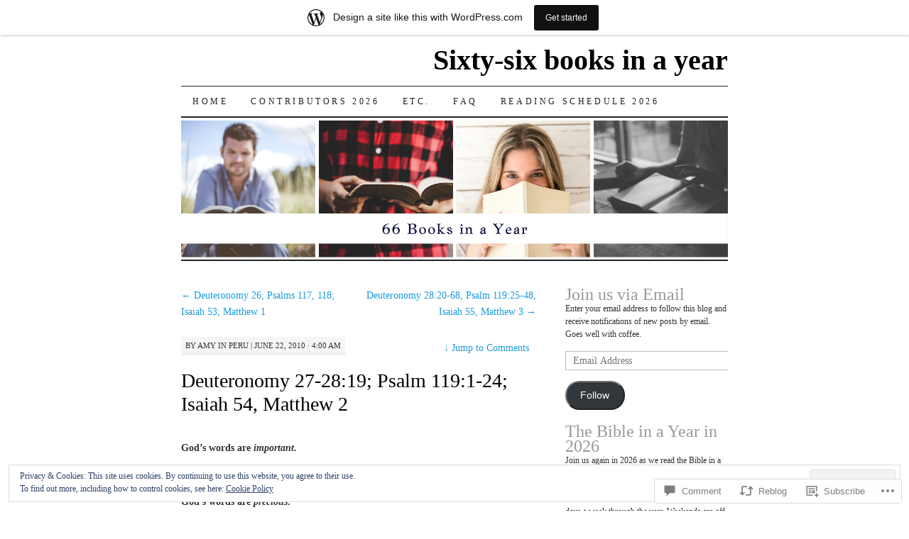

--- FILE ---
content_type: text/html; charset=UTF-8
request_url: https://66books.wordpress.com/2010/06/22/deuteronomy-27-2819-psalm-1191-24-isaiah-54-matthew-2/
body_size: 26035
content:
<!DOCTYPE html>
<!--[if IE 7]>
<html id="ie7" lang="en">
<![endif]-->
<!--[if (gt IE 7) | (!IE)]><!-->
<html lang="en">
<!--<![endif]-->
<head>
<meta charset="UTF-8" />
<title>Deuteronomy 27-28:19; Psalm 119:1-24; Isaiah 54, Matthew 2 | Sixty-six books in a year</title>
<link rel="profile" href="http://gmpg.org/xfn/11" />
<link rel="pingback" href="https://66books.wordpress.com/xmlrpc.php" />
<meta name='robots' content='max-image-preview:large' />
<link rel='dns-prefetch' href='//s0.wp.com' />
<link rel='dns-prefetch' href='//widgets.wp.com' />
<link rel='dns-prefetch' href='//af.pubmine.com' />
<link rel="alternate" type="application/rss+xml" title="Sixty-six books in a year &raquo; Feed" href="https://66books.wordpress.com/feed/" />
<link rel="alternate" type="application/rss+xml" title="Sixty-six books in a year &raquo; Comments Feed" href="https://66books.wordpress.com/comments/feed/" />
<link rel="alternate" type="application/rss+xml" title="Sixty-six books in a year &raquo; Deuteronomy 27-28:19; Psalm 119:1-24; Isaiah 54, Matthew&nbsp;2 Comments Feed" href="https://66books.wordpress.com/2010/06/22/deuteronomy-27-2819-psalm-1191-24-isaiah-54-matthew-2/feed/" />
	<script type="text/javascript">
		/* <![CDATA[ */
		function addLoadEvent(func) {
			var oldonload = window.onload;
			if (typeof window.onload != 'function') {
				window.onload = func;
			} else {
				window.onload = function () {
					oldonload();
					func();
				}
			}
		}
		/* ]]> */
	</script>
	<link crossorigin='anonymous' rel='stylesheet' id='all-css-0-1' href='/_static/??-eJx9jNsKAjEMBX/IGhel4oP4Ld1tKN2mF5qU4t+7K6J4wcdJzgz0oqacBJNAbKpQcz4xdG8dCgO25ZuDR0Wmg2AsZAQZWK6E24l5A78DM0oxU3gwcEsQs220uBXXhlUls3zQvyL5gK/unb7mI2X3FKKpAcUnp0ZTYZm+X1b5Es/DUQ/6sDvp/XwDuKdkPw==&cssminify=yes' type='text/css' media='all' />
<style id='wp-emoji-styles-inline-css'>

	img.wp-smiley, img.emoji {
		display: inline !important;
		border: none !important;
		box-shadow: none !important;
		height: 1em !important;
		width: 1em !important;
		margin: 0 0.07em !important;
		vertical-align: -0.1em !important;
		background: none !important;
		padding: 0 !important;
	}
/*# sourceURL=wp-emoji-styles-inline-css */
</style>
<link crossorigin='anonymous' rel='stylesheet' id='all-css-2-1' href='/wp-content/plugins/gutenberg-core/v22.2.0/build/styles/block-library/style.css?m=1764855221i&cssminify=yes' type='text/css' media='all' />
<style id='wp-block-library-inline-css'>
.has-text-align-justify {
	text-align:justify;
}
.has-text-align-justify{text-align:justify;}

/*# sourceURL=wp-block-library-inline-css */
</style><style id='global-styles-inline-css'>
:root{--wp--preset--aspect-ratio--square: 1;--wp--preset--aspect-ratio--4-3: 4/3;--wp--preset--aspect-ratio--3-4: 3/4;--wp--preset--aspect-ratio--3-2: 3/2;--wp--preset--aspect-ratio--2-3: 2/3;--wp--preset--aspect-ratio--16-9: 16/9;--wp--preset--aspect-ratio--9-16: 9/16;--wp--preset--color--black: #000000;--wp--preset--color--cyan-bluish-gray: #abb8c3;--wp--preset--color--white: #ffffff;--wp--preset--color--pale-pink: #f78da7;--wp--preset--color--vivid-red: #cf2e2e;--wp--preset--color--luminous-vivid-orange: #ff6900;--wp--preset--color--luminous-vivid-amber: #fcb900;--wp--preset--color--light-green-cyan: #7bdcb5;--wp--preset--color--vivid-green-cyan: #00d084;--wp--preset--color--pale-cyan-blue: #8ed1fc;--wp--preset--color--vivid-cyan-blue: #0693e3;--wp--preset--color--vivid-purple: #9b51e0;--wp--preset--gradient--vivid-cyan-blue-to-vivid-purple: linear-gradient(135deg,rgb(6,147,227) 0%,rgb(155,81,224) 100%);--wp--preset--gradient--light-green-cyan-to-vivid-green-cyan: linear-gradient(135deg,rgb(122,220,180) 0%,rgb(0,208,130) 100%);--wp--preset--gradient--luminous-vivid-amber-to-luminous-vivid-orange: linear-gradient(135deg,rgb(252,185,0) 0%,rgb(255,105,0) 100%);--wp--preset--gradient--luminous-vivid-orange-to-vivid-red: linear-gradient(135deg,rgb(255,105,0) 0%,rgb(207,46,46) 100%);--wp--preset--gradient--very-light-gray-to-cyan-bluish-gray: linear-gradient(135deg,rgb(238,238,238) 0%,rgb(169,184,195) 100%);--wp--preset--gradient--cool-to-warm-spectrum: linear-gradient(135deg,rgb(74,234,220) 0%,rgb(151,120,209) 20%,rgb(207,42,186) 40%,rgb(238,44,130) 60%,rgb(251,105,98) 80%,rgb(254,248,76) 100%);--wp--preset--gradient--blush-light-purple: linear-gradient(135deg,rgb(255,206,236) 0%,rgb(152,150,240) 100%);--wp--preset--gradient--blush-bordeaux: linear-gradient(135deg,rgb(254,205,165) 0%,rgb(254,45,45) 50%,rgb(107,0,62) 100%);--wp--preset--gradient--luminous-dusk: linear-gradient(135deg,rgb(255,203,112) 0%,rgb(199,81,192) 50%,rgb(65,88,208) 100%);--wp--preset--gradient--pale-ocean: linear-gradient(135deg,rgb(255,245,203) 0%,rgb(182,227,212) 50%,rgb(51,167,181) 100%);--wp--preset--gradient--electric-grass: linear-gradient(135deg,rgb(202,248,128) 0%,rgb(113,206,126) 100%);--wp--preset--gradient--midnight: linear-gradient(135deg,rgb(2,3,129) 0%,rgb(40,116,252) 100%);--wp--preset--font-size--small: 13px;--wp--preset--font-size--medium: 20px;--wp--preset--font-size--large: 36px;--wp--preset--font-size--x-large: 42px;--wp--preset--font-family--albert-sans: 'Albert Sans', sans-serif;--wp--preset--font-family--alegreya: Alegreya, serif;--wp--preset--font-family--arvo: Arvo, serif;--wp--preset--font-family--bodoni-moda: 'Bodoni Moda', serif;--wp--preset--font-family--bricolage-grotesque: 'Bricolage Grotesque', sans-serif;--wp--preset--font-family--cabin: Cabin, sans-serif;--wp--preset--font-family--chivo: Chivo, sans-serif;--wp--preset--font-family--commissioner: Commissioner, sans-serif;--wp--preset--font-family--cormorant: Cormorant, serif;--wp--preset--font-family--courier-prime: 'Courier Prime', monospace;--wp--preset--font-family--crimson-pro: 'Crimson Pro', serif;--wp--preset--font-family--dm-mono: 'DM Mono', monospace;--wp--preset--font-family--dm-sans: 'DM Sans', sans-serif;--wp--preset--font-family--dm-serif-display: 'DM Serif Display', serif;--wp--preset--font-family--domine: Domine, serif;--wp--preset--font-family--eb-garamond: 'EB Garamond', serif;--wp--preset--font-family--epilogue: Epilogue, sans-serif;--wp--preset--font-family--fahkwang: Fahkwang, sans-serif;--wp--preset--font-family--figtree: Figtree, sans-serif;--wp--preset--font-family--fira-sans: 'Fira Sans', sans-serif;--wp--preset--font-family--fjalla-one: 'Fjalla One', sans-serif;--wp--preset--font-family--fraunces: Fraunces, serif;--wp--preset--font-family--gabarito: Gabarito, system-ui;--wp--preset--font-family--ibm-plex-mono: 'IBM Plex Mono', monospace;--wp--preset--font-family--ibm-plex-sans: 'IBM Plex Sans', sans-serif;--wp--preset--font-family--ibarra-real-nova: 'Ibarra Real Nova', serif;--wp--preset--font-family--instrument-serif: 'Instrument Serif', serif;--wp--preset--font-family--inter: Inter, sans-serif;--wp--preset--font-family--josefin-sans: 'Josefin Sans', sans-serif;--wp--preset--font-family--jost: Jost, sans-serif;--wp--preset--font-family--libre-baskerville: 'Libre Baskerville', serif;--wp--preset--font-family--libre-franklin: 'Libre Franklin', sans-serif;--wp--preset--font-family--literata: Literata, serif;--wp--preset--font-family--lora: Lora, serif;--wp--preset--font-family--merriweather: Merriweather, serif;--wp--preset--font-family--montserrat: Montserrat, sans-serif;--wp--preset--font-family--newsreader: Newsreader, serif;--wp--preset--font-family--noto-sans-mono: 'Noto Sans Mono', sans-serif;--wp--preset--font-family--nunito: Nunito, sans-serif;--wp--preset--font-family--open-sans: 'Open Sans', sans-serif;--wp--preset--font-family--overpass: Overpass, sans-serif;--wp--preset--font-family--pt-serif: 'PT Serif', serif;--wp--preset--font-family--petrona: Petrona, serif;--wp--preset--font-family--piazzolla: Piazzolla, serif;--wp--preset--font-family--playfair-display: 'Playfair Display', serif;--wp--preset--font-family--plus-jakarta-sans: 'Plus Jakarta Sans', sans-serif;--wp--preset--font-family--poppins: Poppins, sans-serif;--wp--preset--font-family--raleway: Raleway, sans-serif;--wp--preset--font-family--roboto: Roboto, sans-serif;--wp--preset--font-family--roboto-slab: 'Roboto Slab', serif;--wp--preset--font-family--rubik: Rubik, sans-serif;--wp--preset--font-family--rufina: Rufina, serif;--wp--preset--font-family--sora: Sora, sans-serif;--wp--preset--font-family--source-sans-3: 'Source Sans 3', sans-serif;--wp--preset--font-family--source-serif-4: 'Source Serif 4', serif;--wp--preset--font-family--space-mono: 'Space Mono', monospace;--wp--preset--font-family--syne: Syne, sans-serif;--wp--preset--font-family--texturina: Texturina, serif;--wp--preset--font-family--urbanist: Urbanist, sans-serif;--wp--preset--font-family--work-sans: 'Work Sans', sans-serif;--wp--preset--spacing--20: 0.44rem;--wp--preset--spacing--30: 0.67rem;--wp--preset--spacing--40: 1rem;--wp--preset--spacing--50: 1.5rem;--wp--preset--spacing--60: 2.25rem;--wp--preset--spacing--70: 3.38rem;--wp--preset--spacing--80: 5.06rem;--wp--preset--shadow--natural: 6px 6px 9px rgba(0, 0, 0, 0.2);--wp--preset--shadow--deep: 12px 12px 50px rgba(0, 0, 0, 0.4);--wp--preset--shadow--sharp: 6px 6px 0px rgba(0, 0, 0, 0.2);--wp--preset--shadow--outlined: 6px 6px 0px -3px rgb(255, 255, 255), 6px 6px rgb(0, 0, 0);--wp--preset--shadow--crisp: 6px 6px 0px rgb(0, 0, 0);}:where(.is-layout-flex){gap: 0.5em;}:where(.is-layout-grid){gap: 0.5em;}body .is-layout-flex{display: flex;}.is-layout-flex{flex-wrap: wrap;align-items: center;}.is-layout-flex > :is(*, div){margin: 0;}body .is-layout-grid{display: grid;}.is-layout-grid > :is(*, div){margin: 0;}:where(.wp-block-columns.is-layout-flex){gap: 2em;}:where(.wp-block-columns.is-layout-grid){gap: 2em;}:where(.wp-block-post-template.is-layout-flex){gap: 1.25em;}:where(.wp-block-post-template.is-layout-grid){gap: 1.25em;}.has-black-color{color: var(--wp--preset--color--black) !important;}.has-cyan-bluish-gray-color{color: var(--wp--preset--color--cyan-bluish-gray) !important;}.has-white-color{color: var(--wp--preset--color--white) !important;}.has-pale-pink-color{color: var(--wp--preset--color--pale-pink) !important;}.has-vivid-red-color{color: var(--wp--preset--color--vivid-red) !important;}.has-luminous-vivid-orange-color{color: var(--wp--preset--color--luminous-vivid-orange) !important;}.has-luminous-vivid-amber-color{color: var(--wp--preset--color--luminous-vivid-amber) !important;}.has-light-green-cyan-color{color: var(--wp--preset--color--light-green-cyan) !important;}.has-vivid-green-cyan-color{color: var(--wp--preset--color--vivid-green-cyan) !important;}.has-pale-cyan-blue-color{color: var(--wp--preset--color--pale-cyan-blue) !important;}.has-vivid-cyan-blue-color{color: var(--wp--preset--color--vivid-cyan-blue) !important;}.has-vivid-purple-color{color: var(--wp--preset--color--vivid-purple) !important;}.has-black-background-color{background-color: var(--wp--preset--color--black) !important;}.has-cyan-bluish-gray-background-color{background-color: var(--wp--preset--color--cyan-bluish-gray) !important;}.has-white-background-color{background-color: var(--wp--preset--color--white) !important;}.has-pale-pink-background-color{background-color: var(--wp--preset--color--pale-pink) !important;}.has-vivid-red-background-color{background-color: var(--wp--preset--color--vivid-red) !important;}.has-luminous-vivid-orange-background-color{background-color: var(--wp--preset--color--luminous-vivid-orange) !important;}.has-luminous-vivid-amber-background-color{background-color: var(--wp--preset--color--luminous-vivid-amber) !important;}.has-light-green-cyan-background-color{background-color: var(--wp--preset--color--light-green-cyan) !important;}.has-vivid-green-cyan-background-color{background-color: var(--wp--preset--color--vivid-green-cyan) !important;}.has-pale-cyan-blue-background-color{background-color: var(--wp--preset--color--pale-cyan-blue) !important;}.has-vivid-cyan-blue-background-color{background-color: var(--wp--preset--color--vivid-cyan-blue) !important;}.has-vivid-purple-background-color{background-color: var(--wp--preset--color--vivid-purple) !important;}.has-black-border-color{border-color: var(--wp--preset--color--black) !important;}.has-cyan-bluish-gray-border-color{border-color: var(--wp--preset--color--cyan-bluish-gray) !important;}.has-white-border-color{border-color: var(--wp--preset--color--white) !important;}.has-pale-pink-border-color{border-color: var(--wp--preset--color--pale-pink) !important;}.has-vivid-red-border-color{border-color: var(--wp--preset--color--vivid-red) !important;}.has-luminous-vivid-orange-border-color{border-color: var(--wp--preset--color--luminous-vivid-orange) !important;}.has-luminous-vivid-amber-border-color{border-color: var(--wp--preset--color--luminous-vivid-amber) !important;}.has-light-green-cyan-border-color{border-color: var(--wp--preset--color--light-green-cyan) !important;}.has-vivid-green-cyan-border-color{border-color: var(--wp--preset--color--vivid-green-cyan) !important;}.has-pale-cyan-blue-border-color{border-color: var(--wp--preset--color--pale-cyan-blue) !important;}.has-vivid-cyan-blue-border-color{border-color: var(--wp--preset--color--vivid-cyan-blue) !important;}.has-vivid-purple-border-color{border-color: var(--wp--preset--color--vivid-purple) !important;}.has-vivid-cyan-blue-to-vivid-purple-gradient-background{background: var(--wp--preset--gradient--vivid-cyan-blue-to-vivid-purple) !important;}.has-light-green-cyan-to-vivid-green-cyan-gradient-background{background: var(--wp--preset--gradient--light-green-cyan-to-vivid-green-cyan) !important;}.has-luminous-vivid-amber-to-luminous-vivid-orange-gradient-background{background: var(--wp--preset--gradient--luminous-vivid-amber-to-luminous-vivid-orange) !important;}.has-luminous-vivid-orange-to-vivid-red-gradient-background{background: var(--wp--preset--gradient--luminous-vivid-orange-to-vivid-red) !important;}.has-very-light-gray-to-cyan-bluish-gray-gradient-background{background: var(--wp--preset--gradient--very-light-gray-to-cyan-bluish-gray) !important;}.has-cool-to-warm-spectrum-gradient-background{background: var(--wp--preset--gradient--cool-to-warm-spectrum) !important;}.has-blush-light-purple-gradient-background{background: var(--wp--preset--gradient--blush-light-purple) !important;}.has-blush-bordeaux-gradient-background{background: var(--wp--preset--gradient--blush-bordeaux) !important;}.has-luminous-dusk-gradient-background{background: var(--wp--preset--gradient--luminous-dusk) !important;}.has-pale-ocean-gradient-background{background: var(--wp--preset--gradient--pale-ocean) !important;}.has-electric-grass-gradient-background{background: var(--wp--preset--gradient--electric-grass) !important;}.has-midnight-gradient-background{background: var(--wp--preset--gradient--midnight) !important;}.has-small-font-size{font-size: var(--wp--preset--font-size--small) !important;}.has-medium-font-size{font-size: var(--wp--preset--font-size--medium) !important;}.has-large-font-size{font-size: var(--wp--preset--font-size--large) !important;}.has-x-large-font-size{font-size: var(--wp--preset--font-size--x-large) !important;}.has-albert-sans-font-family{font-family: var(--wp--preset--font-family--albert-sans) !important;}.has-alegreya-font-family{font-family: var(--wp--preset--font-family--alegreya) !important;}.has-arvo-font-family{font-family: var(--wp--preset--font-family--arvo) !important;}.has-bodoni-moda-font-family{font-family: var(--wp--preset--font-family--bodoni-moda) !important;}.has-bricolage-grotesque-font-family{font-family: var(--wp--preset--font-family--bricolage-grotesque) !important;}.has-cabin-font-family{font-family: var(--wp--preset--font-family--cabin) !important;}.has-chivo-font-family{font-family: var(--wp--preset--font-family--chivo) !important;}.has-commissioner-font-family{font-family: var(--wp--preset--font-family--commissioner) !important;}.has-cormorant-font-family{font-family: var(--wp--preset--font-family--cormorant) !important;}.has-courier-prime-font-family{font-family: var(--wp--preset--font-family--courier-prime) !important;}.has-crimson-pro-font-family{font-family: var(--wp--preset--font-family--crimson-pro) !important;}.has-dm-mono-font-family{font-family: var(--wp--preset--font-family--dm-mono) !important;}.has-dm-sans-font-family{font-family: var(--wp--preset--font-family--dm-sans) !important;}.has-dm-serif-display-font-family{font-family: var(--wp--preset--font-family--dm-serif-display) !important;}.has-domine-font-family{font-family: var(--wp--preset--font-family--domine) !important;}.has-eb-garamond-font-family{font-family: var(--wp--preset--font-family--eb-garamond) !important;}.has-epilogue-font-family{font-family: var(--wp--preset--font-family--epilogue) !important;}.has-fahkwang-font-family{font-family: var(--wp--preset--font-family--fahkwang) !important;}.has-figtree-font-family{font-family: var(--wp--preset--font-family--figtree) !important;}.has-fira-sans-font-family{font-family: var(--wp--preset--font-family--fira-sans) !important;}.has-fjalla-one-font-family{font-family: var(--wp--preset--font-family--fjalla-one) !important;}.has-fraunces-font-family{font-family: var(--wp--preset--font-family--fraunces) !important;}.has-gabarito-font-family{font-family: var(--wp--preset--font-family--gabarito) !important;}.has-ibm-plex-mono-font-family{font-family: var(--wp--preset--font-family--ibm-plex-mono) !important;}.has-ibm-plex-sans-font-family{font-family: var(--wp--preset--font-family--ibm-plex-sans) !important;}.has-ibarra-real-nova-font-family{font-family: var(--wp--preset--font-family--ibarra-real-nova) !important;}.has-instrument-serif-font-family{font-family: var(--wp--preset--font-family--instrument-serif) !important;}.has-inter-font-family{font-family: var(--wp--preset--font-family--inter) !important;}.has-josefin-sans-font-family{font-family: var(--wp--preset--font-family--josefin-sans) !important;}.has-jost-font-family{font-family: var(--wp--preset--font-family--jost) !important;}.has-libre-baskerville-font-family{font-family: var(--wp--preset--font-family--libre-baskerville) !important;}.has-libre-franklin-font-family{font-family: var(--wp--preset--font-family--libre-franklin) !important;}.has-literata-font-family{font-family: var(--wp--preset--font-family--literata) !important;}.has-lora-font-family{font-family: var(--wp--preset--font-family--lora) !important;}.has-merriweather-font-family{font-family: var(--wp--preset--font-family--merriweather) !important;}.has-montserrat-font-family{font-family: var(--wp--preset--font-family--montserrat) !important;}.has-newsreader-font-family{font-family: var(--wp--preset--font-family--newsreader) !important;}.has-noto-sans-mono-font-family{font-family: var(--wp--preset--font-family--noto-sans-mono) !important;}.has-nunito-font-family{font-family: var(--wp--preset--font-family--nunito) !important;}.has-open-sans-font-family{font-family: var(--wp--preset--font-family--open-sans) !important;}.has-overpass-font-family{font-family: var(--wp--preset--font-family--overpass) !important;}.has-pt-serif-font-family{font-family: var(--wp--preset--font-family--pt-serif) !important;}.has-petrona-font-family{font-family: var(--wp--preset--font-family--petrona) !important;}.has-piazzolla-font-family{font-family: var(--wp--preset--font-family--piazzolla) !important;}.has-playfair-display-font-family{font-family: var(--wp--preset--font-family--playfair-display) !important;}.has-plus-jakarta-sans-font-family{font-family: var(--wp--preset--font-family--plus-jakarta-sans) !important;}.has-poppins-font-family{font-family: var(--wp--preset--font-family--poppins) !important;}.has-raleway-font-family{font-family: var(--wp--preset--font-family--raleway) !important;}.has-roboto-font-family{font-family: var(--wp--preset--font-family--roboto) !important;}.has-roboto-slab-font-family{font-family: var(--wp--preset--font-family--roboto-slab) !important;}.has-rubik-font-family{font-family: var(--wp--preset--font-family--rubik) !important;}.has-rufina-font-family{font-family: var(--wp--preset--font-family--rufina) !important;}.has-sora-font-family{font-family: var(--wp--preset--font-family--sora) !important;}.has-source-sans-3-font-family{font-family: var(--wp--preset--font-family--source-sans-3) !important;}.has-source-serif-4-font-family{font-family: var(--wp--preset--font-family--source-serif-4) !important;}.has-space-mono-font-family{font-family: var(--wp--preset--font-family--space-mono) !important;}.has-syne-font-family{font-family: var(--wp--preset--font-family--syne) !important;}.has-texturina-font-family{font-family: var(--wp--preset--font-family--texturina) !important;}.has-urbanist-font-family{font-family: var(--wp--preset--font-family--urbanist) !important;}.has-work-sans-font-family{font-family: var(--wp--preset--font-family--work-sans) !important;}
/*# sourceURL=global-styles-inline-css */
</style>

<style id='classic-theme-styles-inline-css'>
/*! This file is auto-generated */
.wp-block-button__link{color:#fff;background-color:#32373c;border-radius:9999px;box-shadow:none;text-decoration:none;padding:calc(.667em + 2px) calc(1.333em + 2px);font-size:1.125em}.wp-block-file__button{background:#32373c;color:#fff;text-decoration:none}
/*# sourceURL=/wp-includes/css/classic-themes.min.css */
</style>
<link crossorigin='anonymous' rel='stylesheet' id='all-css-4-1' href='/_static/??-eJx9j9sOwjAIhl/ISjTzdGF8FNMD0c7RNYVuPr4sy27U7IbADx8/wJiN75NgEqBqclcfMTH4vqDqlK2AThCGaLFD0rGtZ97Af2yM4YGiOC+5EXyvI1ltjHO5ILPRSLGSkad68RrXomTrX0alecXcAK5p6d0HTKEvYKv0ZEWi/6GAiwdXYxdgwOLUWcXpS/6up1tudN2djud9c2maQ/sBK5V29A==&cssminify=yes' type='text/css' media='all' />
<link rel='stylesheet' id='verbum-gutenberg-css-css' href='https://widgets.wp.com/verbum-block-editor/block-editor.css?ver=1738686361' media='all' />
<link crossorigin='anonymous' rel='stylesheet' id='all-css-6-1' href='/wp-content/themes/pub/pilcrow/style.css?m=1741693338i&cssminify=yes' type='text/css' media='all' />
<style id='jetpack_facebook_likebox-inline-css'>
.widget_facebook_likebox {
	overflow: hidden;
}

/*# sourceURL=/wp-content/mu-plugins/jetpack-plugin/sun/modules/widgets/facebook-likebox/style.css */
</style>
<link crossorigin='anonymous' rel='stylesheet' id='all-css-8-1' href='/_static/??-eJzTLy/QTc7PK0nNK9HPLdUtyClNz8wr1i9KTcrJTwcy0/WTi5G5ekCujj52Temp+bo5+cmJJZn5eSgc3bScxMwikFb7XFtDE1NLExMLc0OTLACohS2q&cssminify=yes' type='text/css' media='all' />
<style id='jetpack-global-styles-frontend-style-inline-css'>
:root { --font-headings: unset; --font-base: unset; --font-headings-default: -apple-system,BlinkMacSystemFont,"Segoe UI",Roboto,Oxygen-Sans,Ubuntu,Cantarell,"Helvetica Neue",sans-serif; --font-base-default: -apple-system,BlinkMacSystemFont,"Segoe UI",Roboto,Oxygen-Sans,Ubuntu,Cantarell,"Helvetica Neue",sans-serif;}
/*# sourceURL=jetpack-global-styles-frontend-style-inline-css */
</style>
<link crossorigin='anonymous' rel='stylesheet' id='all-css-10-1' href='/_static/??-eJyNjcsKAjEMRX/IGtQZBxfip0hMS9sxTYppGfx7H7gRN+7ugcs5sFRHKi1Ig9Jd5R6zGMyhVaTrh8G6QFHfORhYwlvw6P39PbPENZmt4G/ROQuBKWVkxxrVvuBH1lIoz2waILJekF+HUzlupnG3nQ77YZwfuRJIaQ==&cssminify=yes' type='text/css' media='all' />
<script type="text/javascript" id="jetpack_related-posts-js-extra">
/* <![CDATA[ */
var related_posts_js_options = {"post_heading":"h4"};
//# sourceURL=jetpack_related-posts-js-extra
/* ]]> */
</script>
<script type="text/javascript" id="wpcom-actionbar-placeholder-js-extra">
/* <![CDATA[ */
var actionbardata = {"siteID":"5980352","postID":"3325","siteURL":"https://66books.wordpress.com","xhrURL":"https://66books.wordpress.com/wp-admin/admin-ajax.php","nonce":"40de9bb5a6","isLoggedIn":"","statusMessage":"","subsEmailDefault":"instantly","proxyScriptUrl":"https://s0.wp.com/wp-content/js/wpcom-proxy-request.js?m=1513050504i&amp;ver=20211021","shortlink":"https://wp.me/pp5Li-RD","i18n":{"followedText":"New posts from this site will now appear in your \u003Ca href=\"https://wordpress.com/reader\"\u003EReader\u003C/a\u003E","foldBar":"Collapse this bar","unfoldBar":"Expand this bar","shortLinkCopied":"Shortlink copied to clipboard."}};
//# sourceURL=wpcom-actionbar-placeholder-js-extra
/* ]]> */
</script>
<script type="text/javascript" id="jetpack-mu-wpcom-settings-js-before">
/* <![CDATA[ */
var JETPACK_MU_WPCOM_SETTINGS = {"assetsUrl":"https://s0.wp.com/wp-content/mu-plugins/jetpack-mu-wpcom-plugin/sun/jetpack_vendor/automattic/jetpack-mu-wpcom/src/build/"};
//# sourceURL=jetpack-mu-wpcom-settings-js-before
/* ]]> */
</script>
<script crossorigin='anonymous' type='text/javascript'  src='/_static/??-eJxdjd0KAiEQhV+o2clg2b2JHiVcFdF0HBxt6+3bhYjq6vBx/nBlMIWao4a5A6fuAwlG11ib25tROuE1kMGlh2SxuqSbs8BFmvzSkAMNUQ74tRu3TGrAtTye/96Siv+8rqVabQVM0iJO9qLJjPfTLkCFwFuu28Qln9U0jkelpnmOL35BR9g='></script>
<script type="text/javascript" id="rlt-proxy-js-after">
/* <![CDATA[ */
	rltInitialize( {"token":null,"iframeOrigins":["https:\/\/widgets.wp.com"]} );
//# sourceURL=rlt-proxy-js-after
/* ]]> */
</script>
<link rel="EditURI" type="application/rsd+xml" title="RSD" href="https://66books.wordpress.com/xmlrpc.php?rsd" />
<meta name="generator" content="WordPress.com" />
<link rel="canonical" href="https://66books.wordpress.com/2010/06/22/deuteronomy-27-2819-psalm-1191-24-isaiah-54-matthew-2/" />
<link rel='shortlink' href='https://wp.me/pp5Li-RD' />
<link rel="alternate" type="application/json+oembed" href="https://public-api.wordpress.com/oembed/?format=json&amp;url=https%3A%2F%2F66books.wordpress.com%2F2010%2F06%2F22%2Fdeuteronomy-27-2819-psalm-1191-24-isaiah-54-matthew-2%2F&amp;for=wpcom-auto-discovery" /><link rel="alternate" type="application/xml+oembed" href="https://public-api.wordpress.com/oembed/?format=xml&amp;url=https%3A%2F%2F66books.wordpress.com%2F2010%2F06%2F22%2Fdeuteronomy-27-2819-psalm-1191-24-isaiah-54-matthew-2%2F&amp;for=wpcom-auto-discovery" />
<!-- Jetpack Open Graph Tags -->
<meta property="og:type" content="article" />
<meta property="og:title" content="Deuteronomy 27-28:19; Psalm 119:1-24; Isaiah 54, Matthew 2" />
<meta property="og:url" content="https://66books.wordpress.com/2010/06/22/deuteronomy-27-2819-psalm-1191-24-isaiah-54-matthew-2/" />
<meta property="og:description" content="God&#8217;s words are important. Obey be blessed, disobey be  cursed.  Clear and simple.  (Deut. 27 &amp; 28) God&#8217;s words are precious. With my whole heart I seek you!  Open my eyes that I ma…" />
<meta property="article:published_time" content="2010-06-22T09:00:08+00:00" />
<meta property="article:modified_time" content="2010-06-22T05:15:26+00:00" />
<meta property="og:site_name" content="Sixty-six books in a year" />
<meta property="og:image" content="https://66books.wordpress.com/wp-content/uploads/2020/12/66-books-with-one-book.png?w=200" />
<meta property="og:image:width" content="200" />
<meta property="og:image:height" content="200" />
<meta property="og:image:alt" content="" />
<meta property="og:locale" content="en_US" />
<meta property="fb:app_id" content="249643311490" />
<meta property="article:publisher" content="https://www.facebook.com/WordPresscom" />
<meta name="twitter:text:title" content="Deuteronomy 27-28:19; Psalm 119:1-24; Isaiah 54, Matthew&nbsp;2" />
<meta name="twitter:image" content="https://66books.wordpress.com/wp-content/uploads/2020/12/66-books-with-one-book.png?w=240" />
<meta name="twitter:card" content="summary" />

<!-- End Jetpack Open Graph Tags -->
<link rel='openid.server' href='https://66books.wordpress.com/?openidserver=1' />
<link rel='openid.delegate' href='https://66books.wordpress.com/' />
<link rel="search" type="application/opensearchdescription+xml" href="https://66books.wordpress.com/osd.xml" title="Sixty-six books in a year" />
<link rel="search" type="application/opensearchdescription+xml" href="https://s1.wp.com/opensearch.xml" title="WordPress.com" />
<meta name="description" content="God&#039;s words are important. Obey be blessed, disobey be  cursed.  Clear and simple.  (Deut. 27 &amp; 28) God&#039;s words are precious. With my whole heart I seek you!  Open my eyes that I may behold wondrous things out of your law.  My soul is consumed with longing!  Your testimonies are my delight; they are my&hellip;" />
<script type="text/javascript">
/* <![CDATA[ */
var wa_client = {}; wa_client.cmd = []; wa_client.config = { 'blog_id': 5980352, 'blog_language': 'en', 'is_wordads': false, 'hosting_type': 0, 'afp_account_id': null, 'afp_host_id': 5038568878849053, 'theme': 'pub/pilcrow', '_': { 'title': 'Advertisement', 'privacy_settings': 'Privacy Settings' }, 'formats': [ 'inline', 'belowpost', 'bottom_sticky', 'sidebar_sticky_right', 'sidebar', 'gutenberg_rectangle', 'gutenberg_leaderboard', 'gutenberg_mobile_leaderboard', 'gutenberg_skyscraper' ] };
/* ]]> */
</script>
		<script type="text/javascript">

			window.doNotSellCallback = function() {

				var linkElements = [
					'a[href="https://wordpress.com/?ref=footer_blog"]',
					'a[href="https://wordpress.com/?ref=footer_website"]',
					'a[href="https://wordpress.com/?ref=vertical_footer"]',
					'a[href^="https://wordpress.com/?ref=footer_segment_"]',
				].join(',');

				var dnsLink = document.createElement( 'a' );
				dnsLink.href = 'https://wordpress.com/advertising-program-optout/';
				dnsLink.classList.add( 'do-not-sell-link' );
				dnsLink.rel = 'nofollow';
				dnsLink.style.marginLeft = '0.5em';
				dnsLink.textContent = 'Do Not Sell or Share My Personal Information';

				var creditLinks = document.querySelectorAll( linkElements );

				if ( 0 === creditLinks.length ) {
					return false;
				}

				Array.prototype.forEach.call( creditLinks, function( el ) {
					el.insertAdjacentElement( 'afterend', dnsLink );
				});

				return true;
			};

		</script>
		<link rel="icon" href="https://66books.wordpress.com/wp-content/uploads/2020/12/66-books-with-one-book.png?w=32" sizes="32x32" />
<link rel="icon" href="https://66books.wordpress.com/wp-content/uploads/2020/12/66-books-with-one-book.png?w=192" sizes="192x192" />
<link rel="apple-touch-icon" href="https://66books.wordpress.com/wp-content/uploads/2020/12/66-books-with-one-book.png?w=180" />
<meta name="msapplication-TileImage" content="https://66books.wordpress.com/wp-content/uploads/2020/12/66-books-with-one-book.png?w=270" />
<script type="text/javascript">
	window.google_analytics_uacct = "UA-52447-2";
</script>

<script type="text/javascript">
	var _gaq = _gaq || [];
	_gaq.push(['_setAccount', 'UA-52447-2']);
	_gaq.push(['_gat._anonymizeIp']);
	_gaq.push(['_setDomainName', 'wordpress.com']);
	_gaq.push(['_initData']);
	_gaq.push(['_trackPageview']);

	(function() {
		var ga = document.createElement('script'); ga.type = 'text/javascript'; ga.async = true;
		ga.src = ('https:' == document.location.protocol ? 'https://ssl' : 'http://www') + '.google-analytics.com/ga.js';
		(document.getElementsByTagName('head')[0] || document.getElementsByTagName('body')[0]).appendChild(ga);
	})();
</script>
<link crossorigin='anonymous' rel='stylesheet' id='all-css-0-3' href='/wp-content/mu-plugins/jetpack-plugin/sun/_inc/build/subscriptions/subscriptions.min.css?m=1753981412i&cssminify=yes' type='text/css' media='all' />
</head>

<body class="wp-singular post-template-default single single-post postid-3325 single-format-standard wp-theme-pubpilcrow customizer-styles-applied two-column content-sidebar color-light jetpack-reblog-enabled has-marketing-bar has-marketing-bar-theme-pilcrow">
<div id="container" class="hfeed">
	<div id="page" class="blog">
		<div id="header">
						<div id="site-title">
				<span>
					<a href="https://66books.wordpress.com/" title="Sixty-six books in a year" rel="home">Sixty-six books in a year</a>
				</span>
			</div>

			<div id="nav" role="navigation">
			  				<div class="skip-link screen-reader-text"><a href="#content" title="Skip to content">Skip to content</a></div>
								<div class="menu"><ul>
<li ><a href="https://66books.wordpress.com/">Home</a></li><li class="page_item page-item-52663"><a href="https://66books.wordpress.com/contributors-2026/">Contributors 2026</a></li>
<li class="page_item page-item-30032"><a href="https://66books.wordpress.com/etc/">Etc.</a></li>
<li class="page_item page-item-2104"><a href="https://66books.wordpress.com/faq/">FAQ</a></li>
<li class="page_item page-item-52644"><a href="https://66books.wordpress.com/reading-schedule-2026/">Reading Schedule 2026</a></li>
</ul></div>
			</div><!-- #nav -->

			<div id="pic">
				<a href="https://66books.wordpress.com/" rel="home">
										<img src="https://66books.wordpress.com/wp-content/uploads/2021/01/66-books-web-banner.png" width="770" height="200" alt="" />
								</a>
			</div><!-- #pic -->
		</div><!-- #header -->

		<div id="content-box">

<div id="content-container">
	<div id="content" role="main">

	
<div id="nav-above" class="navigation">
	<div class="nav-previous"><a href="https://66books.wordpress.com/2010/06/21/deuteronomy-26-psalms-117-118-isaiah-53-matthew-1/" rel="prev"><span class="meta-nav">&larr;</span> Deuteronomy 26; Psalms 117, 118; Isaiah 53; Matthew&nbsp;1</a></div>
	<div class="nav-next"><a href="https://66books.wordpress.com/2010/06/23/deuteronomy-2820-68-psalm-11925-48-isaiah-55-matthew-3/" rel="next">Deuteronomy 28:20-68, Psalm 119:25-48, Isaiah 55, Matthew&nbsp;3 <span class="meta-nav">&rarr;</span></a></div>
</div><!-- #nav-above -->

<div id="post-3325" class="post-3325 post type-post status-publish format-standard hentry category-deuteronomy category-isaiah category-matthew category-psalms tag-gods-word">
	<div class="entry-meta">

		<span class="by-author"><span class="sep">by</span> <span class="author vcard"><a class="url fn n" href="https://66books.wordpress.com/author/amytuttle/" title="View all posts by amy in peru" rel="author">amy in peru</a></span> | </span>June 22, 2010 &middot; 4:00 am	</div><!-- .entry-meta -->

		<div class="jump"><a href="https://66books.wordpress.com/2010/06/22/deuteronomy-27-2819-psalm-1191-24-isaiah-54-matthew-2/#comments"><span class="meta-nav">&darr; </span>Jump to Comments</a></div>
	<h1 class="entry-title"><a href="https://66books.wordpress.com/2010/06/22/deuteronomy-27-2819-psalm-1191-24-isaiah-54-matthew-2/" rel="bookmark">Deuteronomy 27-28:19; Psalm 119:1-24; Isaiah 54, Matthew&nbsp;2</a></h1>
	<div class="entry entry-content">
		<p><strong>God&#8217;s words are <em>important</em>. </strong></p>
<p>Obey be blessed, disobey be  cursed.  Clear and simple.  (Deut. 27 &amp; 28)</p>
<p><strong>God&#8217;s words are <em>precious</em>.</strong></p>
<p>With my whole heart I seek you!  Open my eyes that I may behold wondrous things out of your law.  My soul is consumed with longing!  Your testimonies are my delight; they are my counselors.  (Psalm 119)</p>
<p><strong>God&#8217;s words are <em>gracious</em>.</strong></p>
<p>&#8220;In overflowing anger for a moment I hid my face from you, but with everlasting love I will have compassion on you,&#8221; says the Lord, your Redeemer.  (Is. 54)</p>
<p><strong>God&#8217;s words are <em>true</em>.</strong></p>
<p>&#8230;for so it was written by the prophet.<br />
&#8230;this was to fulfill what the Lord had spoken through the prophet.<br />
&#8230;then was fulfilled what was spoken by the prophet Jeremiah.<br />
&#8230;that what was spoken by the prophets might be fulfilled.  (Matt. 2)</p>
<p><em>God,<br />
You are our Maker.<br />
We are sojourners on the earth.<br />
You are the God of the whole earth.<br />
We want to seek You with our whole hearts.<br />
You are the Lord, our Redeemer.<br />
We want Your words to be our delight.<br />
Teach us.<br />
Deal bountifully with us that we might live and keep your word.<br />
Amen.</em></p>
<p><a href="http://apilgrimsproject.blogspot.com" target="_blank">amy in peru</a></p>
<div id="atatags-370373-696c4ec1a53c8">
		<script type="text/javascript">
			__ATA = window.__ATA || {};
			__ATA.cmd = window.__ATA.cmd || [];
			__ATA.cmd.push(function() {
				__ATA.initVideoSlot('atatags-370373-696c4ec1a53c8', {
					sectionId: '370373',
					format: 'inread'
				});
			});
		</script>
	</div><span id="wordads-inline-marker" style="display: none;"></span><div id="jp-post-flair" class="sharedaddy sd-like-enabled sd-sharing-enabled"><div class="sharedaddy sd-sharing-enabled"><div class="robots-nocontent sd-block sd-social sd-social-icon-text sd-sharing"><h3 class="sd-title">Share this:</h3><div class="sd-content"><ul><li class="share-facebook"><a rel="nofollow noopener noreferrer"
				data-shared="sharing-facebook-3325"
				class="share-facebook sd-button share-icon"
				href="https://66books.wordpress.com/2010/06/22/deuteronomy-27-2819-psalm-1191-24-isaiah-54-matthew-2/?share=facebook"
				target="_blank"
				aria-labelledby="sharing-facebook-3325"
				>
				<span id="sharing-facebook-3325" hidden>Share on Facebook (Opens in new window)</span>
				<span>Facebook</span>
			</a></li><li class="share-twitter"><a rel="nofollow noopener noreferrer"
				data-shared="sharing-twitter-3325"
				class="share-twitter sd-button share-icon"
				href="https://66books.wordpress.com/2010/06/22/deuteronomy-27-2819-psalm-1191-24-isaiah-54-matthew-2/?share=twitter"
				target="_blank"
				aria-labelledby="sharing-twitter-3325"
				>
				<span id="sharing-twitter-3325" hidden>Share on X (Opens in new window)</span>
				<span>X</span>
			</a></li><li class="share-email"><a rel="nofollow noopener noreferrer"
				data-shared="sharing-email-3325"
				class="share-email sd-button share-icon"
				href="mailto:?subject=%5BShared%20Post%5D%20Deuteronomy%2027-28%3A19%3B%20Psalm%20119%3A1-24%3B%20Isaiah%2054%2C%20Matthew%202&#038;body=https%3A%2F%2F66books.wordpress.com%2F2010%2F06%2F22%2Fdeuteronomy-27-2819-psalm-1191-24-isaiah-54-matthew-2%2F&#038;share=email"
				target="_blank"
				aria-labelledby="sharing-email-3325"
				data-email-share-error-title="Do you have email set up?" data-email-share-error-text="If you&#039;re having problems sharing via email, you might not have email set up for your browser. You may need to create a new email yourself." data-email-share-nonce="1da0b96a9a" data-email-share-track-url="https://66books.wordpress.com/2010/06/22/deuteronomy-27-2819-psalm-1191-24-isaiah-54-matthew-2/?share=email">
				<span id="sharing-email-3325" hidden>Email a link to a friend (Opens in new window)</span>
				<span>Email</span>
			</a></li><li class="share-reddit"><a rel="nofollow noopener noreferrer"
				data-shared="sharing-reddit-3325"
				class="share-reddit sd-button share-icon"
				href="https://66books.wordpress.com/2010/06/22/deuteronomy-27-2819-psalm-1191-24-isaiah-54-matthew-2/?share=reddit"
				target="_blank"
				aria-labelledby="sharing-reddit-3325"
				>
				<span id="sharing-reddit-3325" hidden>Share on Reddit (Opens in new window)</span>
				<span>Reddit</span>
			</a></li><li class="share-end"></li></ul></div></div></div><div class='sharedaddy sd-block sd-like jetpack-likes-widget-wrapper jetpack-likes-widget-unloaded' id='like-post-wrapper-5980352-3325-696c4ec1a8a33' data-src='//widgets.wp.com/likes/index.html?ver=20260118#blog_id=5980352&amp;post_id=3325&amp;origin=66books.wordpress.com&amp;obj_id=5980352-3325-696c4ec1a8a33' data-name='like-post-frame-5980352-3325-696c4ec1a8a33' data-title='Like or Reblog'><div class='likes-widget-placeholder post-likes-widget-placeholder' style='height: 55px;'><span class='button'><span>Like</span></span> <span class='loading'>Loading...</span></div><span class='sd-text-color'></span><a class='sd-link-color'></a></div>
<div id='jp-relatedposts' class='jp-relatedposts' >
	<h3 class="jp-relatedposts-headline"><em>Related</em></h3>
</div></div>	</div><!-- .entry-content -->

	<div class="entry-links">
		<p class="comment-number"><a href="https://66books.wordpress.com/2010/06/22/deuteronomy-27-2819-psalm-1191-24-isaiah-54-matthew-2/#comments">3 Comments</a></p>

					<p class="entry-categories tagged">Filed under <a href="https://66books.wordpress.com/category/old-testament/deuteronomy/" rel="category tag">Deuteronomy</a>, <a href="https://66books.wordpress.com/category/old-testament/isaiah/" rel="category tag">Isaiah</a>, <a href="https://66books.wordpress.com/category/new-testament/matthew/" rel="category tag">Matthew</a>, <a href="https://66books.wordpress.com/category/old-testament/psalms/" rel="category tag">Psalms</a></p>
			<p class="entry-tags tagged">Tagged as <a href="https://66books.wordpress.com/tag/gods-word/" rel="tag">God's word</a><br /></p>
			</div><!-- .entry-links -->

</div><!-- #post-## -->

<div id="nav-below" class="navigation">
	<div class="nav-previous"><a href="https://66books.wordpress.com/2010/06/21/deuteronomy-26-psalms-117-118-isaiah-53-matthew-1/" rel="prev"><span class="meta-nav">&larr;</span> Deuteronomy 26; Psalms 117, 118; Isaiah 53; Matthew&nbsp;1</a></div>
	<div class="nav-next"><a href="https://66books.wordpress.com/2010/06/23/deuteronomy-2820-68-psalm-11925-48-isaiah-55-matthew-3/" rel="next">Deuteronomy 28:20-68, Psalm 119:25-48, Isaiah 55, Matthew&nbsp;3 <span class="meta-nav">&rarr;</span></a></div>
</div><!-- #nav-below -->


<div id="comments">

			<h3 id="comments-title" class="comment-head">
			3 responses to &ldquo;<em>Deuteronomy 27-28:19; Psalm 119:1-24; Isaiah 54, Matthew&nbsp;2</em>&rdquo;		</h3>

		
		<ol class="comment-list">
			
		<li class="comment even thread-even depth-1" id="li-comment-1236">
			<div id="comment-1236" class="comment-container">
				<div class="comment-author vcard">
										<cite class="fn">Deb Schneider</cite>				</div><!-- .comment-author .vcard -->

				
				<div class="comment-meta commentmetadata"><a href="https://66books.wordpress.com/2010/06/22/deuteronomy-27-2819-psalm-1191-24-isaiah-54-matthew-2/#comment-1236">
					June 22, 2010 at 5:57 pm</a>				</div><!-- .comment-meta .commentmetadata -->

				<div class="comment-body"><p>Amen.<br />
My soul is consumed with longing!<br />
All of our souls are consumed with longing.  Consumed with longing.  The whole world seeks to find satisfaction for that longing.  That ever pervasive longing that permeates the depths of every soul&#8230; Longing that can only be satisfied in Him.  Only Him.  Only His Word.  We long, but we cannot be satisfied outside of Him.   We have found this to be true.  The psalmist states it precisely.  Your testimonies are my delight.  Lord let it be.  Let it be.  Let me remember this even for the entirety of this day.<br />
Amen.</p>
</div>

				<div class="reply">
									</div><!-- .reply -->
			</div><!-- #comment-##  -->

	</li><!-- #comment-## -->

		<li class="comment odd alt thread-odd thread-alt depth-1" id="li-comment-1237">
			<div id="comment-1237" class="comment-container">
				<div class="comment-author vcard">
										<cite class="fn">Hammy</cite>				</div><!-- .comment-author .vcard -->

				
				<div class="comment-meta commentmetadata"><a href="https://66books.wordpress.com/2010/06/22/deuteronomy-27-2819-psalm-1191-24-isaiah-54-matthew-2/#comment-1237">
					June 22, 2010 at 6:52 pm</a>				</div><!-- .comment-meta .commentmetadata -->

				<div class="comment-body"><p>Ah, yes.  The more I read the Word, the thirstier, more drawn to it I get.  It never ceases to amaze my  soul; bless my spirit.  This causes me to long for blind eyes and deaf ears to be opened &#8230; to REALLY see; to REALLY hear.  Oh, to be able to make the horse drink (&#8220;you can lead a horse to water, but you can&#8217;t make him drink&#8221;).</p>
</div>

				<div class="reply">
									</div><!-- .reply -->
			</div><!-- #comment-##  -->

	</li><!-- #comment-## -->

		<li class="comment even thread-even depth-1" id="li-comment-1247">
			<div id="comment-1247" class="comment-container">
				<div class="comment-author vcard">
										<cite class="fn">Carol Viola</cite>				</div><!-- .comment-author .vcard -->

				
				<div class="comment-meta commentmetadata"><a href="https://66books.wordpress.com/2010/06/22/deuteronomy-27-2819-psalm-1191-24-isaiah-54-matthew-2/#comment-1247">
					June 24, 2010 at 5:18 pm</a>				</div><!-- .comment-meta .commentmetadata -->

				<div class="comment-body"><p>Beautiful Prayer, this year the Lord has impressed on my heart to memorize His Word &#8230; a few scripture verses He has shown me &#8230; Col 3:16 &#8220;Let the Word of Christ dwell in you richly&#8221;.  John 15:7 &#8220;If ye abide in Me, &amp; My Words abide in you &#8230;&#8221; Deut 8:3 &#8220;fed with the manna to teach you that man does not live by bread alone but on every word that comes from the Lord&#8221; Psalm 119:11 &#8220;I have hid your word in my heart that I might not sin against you.&#8221;  I didn&#8217;t think I could memorize much at my age but I have been surprised at how the Lord has shown me to associate numbers to remember verses. The first verse I saw on Jan 1, 2010 Isaiah 12:3 &#8220;With joy you will draw water from the wells of salvation&#8221;. Wasn&#8217;t that a beautiful verse to start the new yr!! Previous month Dec (12) &amp; the trinity (3), don&#8217;t u just lov how the Lord Jesus teaches us, because He delights in us!! Thank u for letting me share these thoughts with u, hope they are a blessing!! In His Precious Lov, Carol (like a Christmas Carol)</p>
</div>

				<div class="reply">
									</div><!-- .reply -->
			</div><!-- #comment-##  -->

	</li><!-- #comment-## -->
		</ol>

		
	
		<div id="respond" class="comment-respond">
		<h3 id="reply-title" class="comment-reply-title">Leave a comment</h3><form action="https://66books.wordpress.com/wp-comments-post.php" method="post" id="commentform" class="comment-form">


<div class="comment-form__verbum transparent"></div><div class="verbum-form-meta"><input type='hidden' name='comment_post_ID' value='3325' id='comment_post_ID' />
<input type='hidden' name='comment_parent' id='comment_parent' value='0' />

			<input type="hidden" name="highlander_comment_nonce" id="highlander_comment_nonce" value="c17a9e56b5" />
			<input type="hidden" name="verbum_show_subscription_modal" value="" /></div><p style="display: none;"><input type="hidden" id="akismet_comment_nonce" name="akismet_comment_nonce" value="682d60b74c" /></p><p style="display: none !important;" class="akismet-fields-container" data-prefix="ak_"><label>&#916;<textarea name="ak_hp_textarea" cols="45" rows="8" maxlength="100"></textarea></label><input type="hidden" id="ak_js_1" name="ak_js" value="243"/><script type="text/javascript">
/* <![CDATA[ */
document.getElementById( "ak_js_1" ).setAttribute( "value", ( new Date() ).getTime() );
/* ]]> */
</script>
</p></form>	</div><!-- #respond -->
	
</div><!-- #comments -->

	</div><!-- #content -->
</div><!-- #container -->


	<div id="sidebar" class="widget-area" role="complementary">
				<ul class="xoxo sidebar-list">

			<li id="blog_subscription-4" class="widget widget_blog_subscription jetpack_subscription_widget"><h3 class="widget-title"><label for="subscribe-field">Join us via Email</label></h3>

			<div class="wp-block-jetpack-subscriptions__container">
			<form
				action="https://subscribe.wordpress.com"
				method="post"
				accept-charset="utf-8"
				data-blog="5980352"
				data-post_access_level="everybody"
				id="subscribe-blog"
			>
				<p>Enter your email address to follow this blog and receive notifications of new posts by email. Goes well with coffee. </p>
				<p id="subscribe-email">
					<label
						id="subscribe-field-label"
						for="subscribe-field"
						class="screen-reader-text"
					>
						Email Address:					</label>

					<input
							type="email"
							name="email"
							autocomplete="email"
							
							style="width: 95%; padding: 1px 10px"
							placeholder="Email Address"
							value=""
							id="subscribe-field"
							required
						/>				</p>

				<p id="subscribe-submit"
									>
					<input type="hidden" name="action" value="subscribe"/>
					<input type="hidden" name="blog_id" value="5980352"/>
					<input type="hidden" name="source" value="https://66books.wordpress.com/2010/06/22/deuteronomy-27-2819-psalm-1191-24-isaiah-54-matthew-2/"/>
					<input type="hidden" name="sub-type" value="widget"/>
					<input type="hidden" name="redirect_fragment" value="subscribe-blog"/>
					<input type="hidden" id="_wpnonce" name="_wpnonce" value="6dce05e3a0" />					<button type="submit"
													class="wp-block-button__link"
																	>
						Follow					</button>
				</p>
			</form>
						</div>
			
</li><li id="text-317664880" class="widget widget_text"><h3 class="widget-title">The Bible in a Year in 2026</h3>			<div class="textwidget"><p>Join us again in 2026 as we read the Bible in a year using a 5-day weekly reading plan. Weekday readings take you through the Old and New Testaments in a chronological order, 5-days a week through the year. Weekends are off, or use them to catch up.</p>
<p>We hope you&#8217;ll join us!</p>
</div>
		</li><li id="text-317664875" class="widget widget_text"><h3 class="widget-title">Welcome to the club</h3>			<div class="textwidget"><p>We&#8217;re just regular people reading the Bible to know God better. With insights and commentaries from Christians in various stages of life and their walk with the Lord, we invite you to join us in reading the Bible&#8217;s rich truths from start to finish.</p>
<p>Whether it&#8217;s your first time here, or you&#8217;ve read through the Bible before, we know God will meet you where you are.</p>
<p>See you in 2026.</p>
</div>
		</li><li id="facebook-likebox-3" class="widget widget_facebook_likebox"><h3 class="widget-title"><a href="https://www.facebook.com/home.php#!/pages/66-Books-in-a-Year-a-book-club/248146261411">Like us on Facebook</a></h3>		<div id="fb-root"></div>
		<div class="fb-page" data-href="https://www.facebook.com/home.php#!/pages/66-Books-in-a-Year-a-book-club/248146261411" data-width="200"  data-height="130" data-hide-cover="false" data-show-facepile="false" data-tabs="false" data-hide-cta="false" data-small-header="false">
		<div class="fb-xfbml-parse-ignore"><blockquote cite="https://www.facebook.com/home.php#!/pages/66-Books-in-a-Year-a-book-club/248146261411"><a href="https://www.facebook.com/home.php#!/pages/66-Books-in-a-Year-a-book-club/248146261411">Like us on Facebook</a></blockquote></div>
		</div>
		</li><li id="media_image-3" class="widget widget_media_image"><style>.widget.widget_media_image { overflow: hidden; }.widget.widget_media_image img { height: auto; max-width: 100%; }</style><a href="https://66books.wordpress.com"><img width="500" height="500" src="https://66books.wordpress.com/wp-content/uploads/2020/12/66-books-with-one-book-1.png" class="image wp-image-34858 alignnone attachment-full size-full" alt="" style="max-width: 100%; height: auto;" decoding="async" loading="lazy" srcset="https://66books.wordpress.com/wp-content/uploads/2020/12/66-books-with-one-book-1.png 500w, https://66books.wordpress.com/wp-content/uploads/2020/12/66-books-with-one-book-1.png?w=150&amp;h=150 150w, https://66books.wordpress.com/wp-content/uploads/2020/12/66-books-with-one-book-1.png?w=300&amp;h=300 300w" sizes="(max-width: 500px) 100vw, 500px" data-attachment-id="34858" data-permalink="https://66books.wordpress.com/66-books-with-one-book-2/" data-orig-file="https://66books.wordpress.com/wp-content/uploads/2020/12/66-books-with-one-book-1.png" data-orig-size="500,500" data-comments-opened="1" data-image-meta="{&quot;aperture&quot;:&quot;0&quot;,&quot;credit&quot;:&quot;&quot;,&quot;camera&quot;:&quot;&quot;,&quot;caption&quot;:&quot;&quot;,&quot;created_timestamp&quot;:&quot;0&quot;,&quot;copyright&quot;:&quot;&quot;,&quot;focal_length&quot;:&quot;0&quot;,&quot;iso&quot;:&quot;0&quot;,&quot;shutter_speed&quot;:&quot;0&quot;,&quot;title&quot;:&quot;&quot;,&quot;orientation&quot;:&quot;0&quot;}" data-image-title="66 Books with one book" data-image-description="" data-image-caption="" data-medium-file="https://66books.wordpress.com/wp-content/uploads/2020/12/66-books-with-one-book-1.png?w=300" data-large-file="https://66books.wordpress.com/wp-content/uploads/2020/12/66-books-with-one-book-1.png?w=500" /></a></li><li id="authors-2" class="widget widget_authors"><h3 class="widget-title">Contributors</h3><ul><li><a href="https://66books.wordpress.com/author/5intow/"><strong>6intow</strong></a></li><li><a href="https://66books.wordpress.com/author/66books365/"><strong>66books365</strong></a></li><li><a href="https://66books.wordpress.com/author/amyctanner/"><strong>amyctanner</strong></a></li><li><a href="https://66books.wordpress.com/author/carolvorw/"><strong>carolvorw</strong></a></li><li><a href="https://66books.wordpress.com/author/dmbaldwin/"><strong>dmbaldwin</strong></a></li><li><a href="https://66books.wordpress.com/author/evanlaar1922/"><strong>evanlaar1922</strong></a></li><li><a href="https://66books.wordpress.com/author/gueston66books/"><strong>gueston66books</strong></a></li><li><a href="https://66books.wordpress.com/author/mmattix/"><strong>mmattix</strong></a></li><li><a href="https://66books.wordpress.com/author/ramievrice77/"><strong>ramievrice77</strong></a></li><li><a href="https://66books.wordpress.com/author/taylorb0678/"><strong>taylorb0678</strong></a></li></ul></li><li id="archives-2" class="widget widget_archive"><h3 class="widget-title">Archives</h3>		<label class="screen-reader-text" for="archives-dropdown-2">Archives</label>
		<select id="archives-dropdown-2" name="archive-dropdown">
			
			<option value="">Select Month</option>
				<option value='https://66books.wordpress.com/2026/01/'> January 2026 </option>
	<option value='https://66books.wordpress.com/2025/12/'> December 2025 </option>
	<option value='https://66books.wordpress.com/2025/11/'> November 2025 </option>
	<option value='https://66books.wordpress.com/2025/10/'> October 2025 </option>
	<option value='https://66books.wordpress.com/2025/09/'> September 2025 </option>
	<option value='https://66books.wordpress.com/2025/08/'> August 2025 </option>
	<option value='https://66books.wordpress.com/2025/07/'> July 2025 </option>
	<option value='https://66books.wordpress.com/2025/06/'> June 2025 </option>
	<option value='https://66books.wordpress.com/2025/05/'> May 2025 </option>
	<option value='https://66books.wordpress.com/2025/04/'> April 2025 </option>
	<option value='https://66books.wordpress.com/2025/03/'> March 2025 </option>
	<option value='https://66books.wordpress.com/2025/02/'> February 2025 </option>
	<option value='https://66books.wordpress.com/2025/01/'> January 2025 </option>
	<option value='https://66books.wordpress.com/2024/12/'> December 2024 </option>
	<option value='https://66books.wordpress.com/2024/11/'> November 2024 </option>
	<option value='https://66books.wordpress.com/2024/10/'> October 2024 </option>
	<option value='https://66books.wordpress.com/2024/09/'> September 2024 </option>
	<option value='https://66books.wordpress.com/2024/08/'> August 2024 </option>
	<option value='https://66books.wordpress.com/2024/07/'> July 2024 </option>
	<option value='https://66books.wordpress.com/2024/06/'> June 2024 </option>
	<option value='https://66books.wordpress.com/2024/05/'> May 2024 </option>
	<option value='https://66books.wordpress.com/2024/04/'> April 2024 </option>
	<option value='https://66books.wordpress.com/2024/03/'> March 2024 </option>
	<option value='https://66books.wordpress.com/2024/02/'> February 2024 </option>
	<option value='https://66books.wordpress.com/2024/01/'> January 2024 </option>
	<option value='https://66books.wordpress.com/2023/12/'> December 2023 </option>
	<option value='https://66books.wordpress.com/2023/11/'> November 2023 </option>
	<option value='https://66books.wordpress.com/2023/10/'> October 2023 </option>
	<option value='https://66books.wordpress.com/2023/09/'> September 2023 </option>
	<option value='https://66books.wordpress.com/2023/08/'> August 2023 </option>
	<option value='https://66books.wordpress.com/2023/07/'> July 2023 </option>
	<option value='https://66books.wordpress.com/2023/06/'> June 2023 </option>
	<option value='https://66books.wordpress.com/2023/05/'> May 2023 </option>
	<option value='https://66books.wordpress.com/2023/04/'> April 2023 </option>
	<option value='https://66books.wordpress.com/2023/03/'> March 2023 </option>
	<option value='https://66books.wordpress.com/2023/02/'> February 2023 </option>
	<option value='https://66books.wordpress.com/2023/01/'> January 2023 </option>
	<option value='https://66books.wordpress.com/2022/12/'> December 2022 </option>
	<option value='https://66books.wordpress.com/2022/11/'> November 2022 </option>
	<option value='https://66books.wordpress.com/2022/10/'> October 2022 </option>
	<option value='https://66books.wordpress.com/2022/09/'> September 2022 </option>
	<option value='https://66books.wordpress.com/2022/08/'> August 2022 </option>
	<option value='https://66books.wordpress.com/2022/07/'> July 2022 </option>
	<option value='https://66books.wordpress.com/2022/06/'> June 2022 </option>
	<option value='https://66books.wordpress.com/2022/05/'> May 2022 </option>
	<option value='https://66books.wordpress.com/2022/04/'> April 2022 </option>
	<option value='https://66books.wordpress.com/2022/03/'> March 2022 </option>
	<option value='https://66books.wordpress.com/2022/02/'> February 2022 </option>
	<option value='https://66books.wordpress.com/2022/01/'> January 2022 </option>
	<option value='https://66books.wordpress.com/2021/12/'> December 2021 </option>
	<option value='https://66books.wordpress.com/2021/11/'> November 2021 </option>
	<option value='https://66books.wordpress.com/2021/10/'> October 2021 </option>
	<option value='https://66books.wordpress.com/2021/09/'> September 2021 </option>
	<option value='https://66books.wordpress.com/2021/08/'> August 2021 </option>
	<option value='https://66books.wordpress.com/2021/07/'> July 2021 </option>
	<option value='https://66books.wordpress.com/2021/06/'> June 2021 </option>
	<option value='https://66books.wordpress.com/2021/05/'> May 2021 </option>
	<option value='https://66books.wordpress.com/2021/04/'> April 2021 </option>
	<option value='https://66books.wordpress.com/2021/03/'> March 2021 </option>
	<option value='https://66books.wordpress.com/2021/02/'> February 2021 </option>
	<option value='https://66books.wordpress.com/2021/01/'> January 2021 </option>
	<option value='https://66books.wordpress.com/2020/12/'> December 2020 </option>
	<option value='https://66books.wordpress.com/2020/11/'> November 2020 </option>
	<option value='https://66books.wordpress.com/2020/10/'> October 2020 </option>
	<option value='https://66books.wordpress.com/2020/09/'> September 2020 </option>
	<option value='https://66books.wordpress.com/2020/08/'> August 2020 </option>
	<option value='https://66books.wordpress.com/2020/07/'> July 2020 </option>
	<option value='https://66books.wordpress.com/2020/06/'> June 2020 </option>
	<option value='https://66books.wordpress.com/2020/05/'> May 2020 </option>
	<option value='https://66books.wordpress.com/2020/04/'> April 2020 </option>
	<option value='https://66books.wordpress.com/2020/03/'> March 2020 </option>
	<option value='https://66books.wordpress.com/2020/02/'> February 2020 </option>
	<option value='https://66books.wordpress.com/2020/01/'> January 2020 </option>
	<option value='https://66books.wordpress.com/2019/12/'> December 2019 </option>
	<option value='https://66books.wordpress.com/2019/11/'> November 2019 </option>
	<option value='https://66books.wordpress.com/2019/10/'> October 2019 </option>
	<option value='https://66books.wordpress.com/2019/09/'> September 2019 </option>
	<option value='https://66books.wordpress.com/2019/08/'> August 2019 </option>
	<option value='https://66books.wordpress.com/2019/07/'> July 2019 </option>
	<option value='https://66books.wordpress.com/2019/06/'> June 2019 </option>
	<option value='https://66books.wordpress.com/2019/05/'> May 2019 </option>
	<option value='https://66books.wordpress.com/2019/04/'> April 2019 </option>
	<option value='https://66books.wordpress.com/2019/03/'> March 2019 </option>
	<option value='https://66books.wordpress.com/2019/02/'> February 2019 </option>
	<option value='https://66books.wordpress.com/2019/01/'> January 2019 </option>
	<option value='https://66books.wordpress.com/2018/12/'> December 2018 </option>
	<option value='https://66books.wordpress.com/2018/11/'> November 2018 </option>
	<option value='https://66books.wordpress.com/2018/10/'> October 2018 </option>
	<option value='https://66books.wordpress.com/2018/09/'> September 2018 </option>
	<option value='https://66books.wordpress.com/2018/08/'> August 2018 </option>
	<option value='https://66books.wordpress.com/2018/07/'> July 2018 </option>
	<option value='https://66books.wordpress.com/2018/06/'> June 2018 </option>
	<option value='https://66books.wordpress.com/2018/05/'> May 2018 </option>
	<option value='https://66books.wordpress.com/2018/04/'> April 2018 </option>
	<option value='https://66books.wordpress.com/2018/03/'> March 2018 </option>
	<option value='https://66books.wordpress.com/2018/02/'> February 2018 </option>
	<option value='https://66books.wordpress.com/2018/01/'> January 2018 </option>
	<option value='https://66books.wordpress.com/2017/12/'> December 2017 </option>
	<option value='https://66books.wordpress.com/2017/11/'> November 2017 </option>
	<option value='https://66books.wordpress.com/2017/10/'> October 2017 </option>
	<option value='https://66books.wordpress.com/2017/09/'> September 2017 </option>
	<option value='https://66books.wordpress.com/2017/08/'> August 2017 </option>
	<option value='https://66books.wordpress.com/2017/07/'> July 2017 </option>
	<option value='https://66books.wordpress.com/2017/06/'> June 2017 </option>
	<option value='https://66books.wordpress.com/2017/05/'> May 2017 </option>
	<option value='https://66books.wordpress.com/2017/04/'> April 2017 </option>
	<option value='https://66books.wordpress.com/2017/03/'> March 2017 </option>
	<option value='https://66books.wordpress.com/2017/02/'> February 2017 </option>
	<option value='https://66books.wordpress.com/2017/01/'> January 2017 </option>
	<option value='https://66books.wordpress.com/2016/12/'> December 2016 </option>
	<option value='https://66books.wordpress.com/2016/11/'> November 2016 </option>
	<option value='https://66books.wordpress.com/2016/10/'> October 2016 </option>
	<option value='https://66books.wordpress.com/2016/09/'> September 2016 </option>
	<option value='https://66books.wordpress.com/2016/08/'> August 2016 </option>
	<option value='https://66books.wordpress.com/2016/07/'> July 2016 </option>
	<option value='https://66books.wordpress.com/2016/06/'> June 2016 </option>
	<option value='https://66books.wordpress.com/2016/05/'> May 2016 </option>
	<option value='https://66books.wordpress.com/2016/04/'> April 2016 </option>
	<option value='https://66books.wordpress.com/2016/03/'> March 2016 </option>
	<option value='https://66books.wordpress.com/2016/02/'> February 2016 </option>
	<option value='https://66books.wordpress.com/2016/01/'> January 2016 </option>
	<option value='https://66books.wordpress.com/2015/12/'> December 2015 </option>
	<option value='https://66books.wordpress.com/2015/11/'> November 2015 </option>
	<option value='https://66books.wordpress.com/2015/10/'> October 2015 </option>
	<option value='https://66books.wordpress.com/2015/09/'> September 2015 </option>
	<option value='https://66books.wordpress.com/2015/08/'> August 2015 </option>
	<option value='https://66books.wordpress.com/2015/07/'> July 2015 </option>
	<option value='https://66books.wordpress.com/2015/06/'> June 2015 </option>
	<option value='https://66books.wordpress.com/2015/05/'> May 2015 </option>
	<option value='https://66books.wordpress.com/2015/04/'> April 2015 </option>
	<option value='https://66books.wordpress.com/2015/03/'> March 2015 </option>
	<option value='https://66books.wordpress.com/2015/02/'> February 2015 </option>
	<option value='https://66books.wordpress.com/2015/01/'> January 2015 </option>
	<option value='https://66books.wordpress.com/2014/12/'> December 2014 </option>
	<option value='https://66books.wordpress.com/2014/11/'> November 2014 </option>
	<option value='https://66books.wordpress.com/2014/10/'> October 2014 </option>
	<option value='https://66books.wordpress.com/2014/09/'> September 2014 </option>
	<option value='https://66books.wordpress.com/2014/08/'> August 2014 </option>
	<option value='https://66books.wordpress.com/2014/07/'> July 2014 </option>
	<option value='https://66books.wordpress.com/2014/06/'> June 2014 </option>
	<option value='https://66books.wordpress.com/2014/05/'> May 2014 </option>
	<option value='https://66books.wordpress.com/2014/04/'> April 2014 </option>
	<option value='https://66books.wordpress.com/2014/03/'> March 2014 </option>
	<option value='https://66books.wordpress.com/2014/02/'> February 2014 </option>
	<option value='https://66books.wordpress.com/2014/01/'> January 2014 </option>
	<option value='https://66books.wordpress.com/2013/12/'> December 2013 </option>
	<option value='https://66books.wordpress.com/2013/11/'> November 2013 </option>
	<option value='https://66books.wordpress.com/2013/10/'> October 2013 </option>
	<option value='https://66books.wordpress.com/2013/09/'> September 2013 </option>
	<option value='https://66books.wordpress.com/2013/08/'> August 2013 </option>
	<option value='https://66books.wordpress.com/2013/07/'> July 2013 </option>
	<option value='https://66books.wordpress.com/2013/06/'> June 2013 </option>
	<option value='https://66books.wordpress.com/2013/05/'> May 2013 </option>
	<option value='https://66books.wordpress.com/2013/04/'> April 2013 </option>
	<option value='https://66books.wordpress.com/2013/03/'> March 2013 </option>
	<option value='https://66books.wordpress.com/2013/02/'> February 2013 </option>
	<option value='https://66books.wordpress.com/2013/01/'> January 2013 </option>
	<option value='https://66books.wordpress.com/2012/12/'> December 2012 </option>
	<option value='https://66books.wordpress.com/2012/11/'> November 2012 </option>
	<option value='https://66books.wordpress.com/2012/10/'> October 2012 </option>
	<option value='https://66books.wordpress.com/2012/09/'> September 2012 </option>
	<option value='https://66books.wordpress.com/2012/08/'> August 2012 </option>
	<option value='https://66books.wordpress.com/2012/07/'> July 2012 </option>
	<option value='https://66books.wordpress.com/2012/06/'> June 2012 </option>
	<option value='https://66books.wordpress.com/2012/05/'> May 2012 </option>
	<option value='https://66books.wordpress.com/2012/04/'> April 2012 </option>
	<option value='https://66books.wordpress.com/2012/03/'> March 2012 </option>
	<option value='https://66books.wordpress.com/2012/02/'> February 2012 </option>
	<option value='https://66books.wordpress.com/2012/01/'> January 2012 </option>
	<option value='https://66books.wordpress.com/2011/12/'> December 2011 </option>
	<option value='https://66books.wordpress.com/2011/11/'> November 2011 </option>
	<option value='https://66books.wordpress.com/2011/10/'> October 2011 </option>
	<option value='https://66books.wordpress.com/2011/09/'> September 2011 </option>
	<option value='https://66books.wordpress.com/2011/08/'> August 2011 </option>
	<option value='https://66books.wordpress.com/2011/07/'> July 2011 </option>
	<option value='https://66books.wordpress.com/2011/06/'> June 2011 </option>
	<option value='https://66books.wordpress.com/2011/05/'> May 2011 </option>
	<option value='https://66books.wordpress.com/2011/04/'> April 2011 </option>
	<option value='https://66books.wordpress.com/2011/03/'> March 2011 </option>
	<option value='https://66books.wordpress.com/2011/02/'> February 2011 </option>
	<option value='https://66books.wordpress.com/2011/01/'> January 2011 </option>
	<option value='https://66books.wordpress.com/2010/12/'> December 2010 </option>
	<option value='https://66books.wordpress.com/2010/11/'> November 2010 </option>
	<option value='https://66books.wordpress.com/2010/10/'> October 2010 </option>
	<option value='https://66books.wordpress.com/2010/09/'> September 2010 </option>
	<option value='https://66books.wordpress.com/2010/08/'> August 2010 </option>
	<option value='https://66books.wordpress.com/2010/07/'> July 2010 </option>
	<option value='https://66books.wordpress.com/2010/06/'> June 2010 </option>
	<option value='https://66books.wordpress.com/2010/05/'> May 2010 </option>
	<option value='https://66books.wordpress.com/2010/04/'> April 2010 </option>
	<option value='https://66books.wordpress.com/2010/03/'> March 2010 </option>
	<option value='https://66books.wordpress.com/2010/02/'> February 2010 </option>
	<option value='https://66books.wordpress.com/2010/01/'> January 2010 </option>
	<option value='https://66books.wordpress.com/2009/12/'> December 2009 </option>
	<option value='https://66books.wordpress.com/2009/11/'> November 2009 </option>
	<option value='https://66books.wordpress.com/2009/10/'> October 2009 </option>
	<option value='https://66books.wordpress.com/2009/09/'> September 2009 </option>
	<option value='https://66books.wordpress.com/2009/08/'> August 2009 </option>
	<option value='https://66books.wordpress.com/2009/07/'> July 2009 </option>
	<option value='https://66books.wordpress.com/2009/06/'> June 2009 </option>
	<option value='https://66books.wordpress.com/2009/05/'> May 2009 </option>
	<option value='https://66books.wordpress.com/2009/04/'> April 2009 </option>
	<option value='https://66books.wordpress.com/2009/03/'> March 2009 </option>
	<option value='https://66books.wordpress.com/2009/02/'> February 2009 </option>
	<option value='https://66books.wordpress.com/2009/01/'> January 2009 </option>
	<option value='https://66books.wordpress.com/2008/12/'> December 2008 </option>

		</select>

			<script type="text/javascript">
/* <![CDATA[ */

( ( dropdownId ) => {
	const dropdown = document.getElementById( dropdownId );
	function onSelectChange() {
		setTimeout( () => {
			if ( 'escape' === dropdown.dataset.lastkey ) {
				return;
			}
			if ( dropdown.value ) {
				document.location.href = dropdown.value;
			}
		}, 250 );
	}
	function onKeyUp( event ) {
		if ( 'Escape' === event.key ) {
			dropdown.dataset.lastkey = 'escape';
		} else {
			delete dropdown.dataset.lastkey;
		}
	}
	function onClick() {
		delete dropdown.dataset.lastkey;
	}
	dropdown.addEventListener( 'keyup', onKeyUp );
	dropdown.addEventListener( 'click', onClick );
	dropdown.addEventListener( 'change', onSelectChange );
})( "archives-dropdown-2" );

//# sourceURL=WP_Widget_Archives%3A%3Awidget
/* ]]> */
</script>
</li><li id="calendar-2" class="widget widget_calendar"><h3 class="widget-title">Calendar</h3><div id="calendar_wrap" class="calendar_wrap"><table id="wp-calendar" class="wp-calendar-table">
	<caption>June 2010</caption>
	<thead>
	<tr>
		<th scope="col" aria-label="Monday">M</th>
		<th scope="col" aria-label="Tuesday">T</th>
		<th scope="col" aria-label="Wednesday">W</th>
		<th scope="col" aria-label="Thursday">T</th>
		<th scope="col" aria-label="Friday">F</th>
		<th scope="col" aria-label="Saturday">S</th>
		<th scope="col" aria-label="Sunday">S</th>
	</tr>
	</thead>
	<tbody>
	<tr>
		<td colspan="1" class="pad">&nbsp;</td><td><a href="https://66books.wordpress.com/2010/06/01/" aria-label="Posts published on June 1, 2010">1</a></td><td><a href="https://66books.wordpress.com/2010/06/02/" aria-label="Posts published on June 2, 2010">2</a></td><td><a href="https://66books.wordpress.com/2010/06/03/" aria-label="Posts published on June 3, 2010">3</a></td><td><a href="https://66books.wordpress.com/2010/06/04/" aria-label="Posts published on June 4, 2010">4</a></td><td><a href="https://66books.wordpress.com/2010/06/05/" aria-label="Posts published on June 5, 2010">5</a></td><td><a href="https://66books.wordpress.com/2010/06/06/" aria-label="Posts published on June 6, 2010">6</a></td>
	</tr>
	<tr>
		<td><a href="https://66books.wordpress.com/2010/06/07/" aria-label="Posts published on June 7, 2010">7</a></td><td><a href="https://66books.wordpress.com/2010/06/08/" aria-label="Posts published on June 8, 2010">8</a></td><td><a href="https://66books.wordpress.com/2010/06/09/" aria-label="Posts published on June 9, 2010">9</a></td><td><a href="https://66books.wordpress.com/2010/06/10/" aria-label="Posts published on June 10, 2010">10</a></td><td><a href="https://66books.wordpress.com/2010/06/11/" aria-label="Posts published on June 11, 2010">11</a></td><td><a href="https://66books.wordpress.com/2010/06/12/" aria-label="Posts published on June 12, 2010">12</a></td><td><a href="https://66books.wordpress.com/2010/06/13/" aria-label="Posts published on June 13, 2010">13</a></td>
	</tr>
	<tr>
		<td><a href="https://66books.wordpress.com/2010/06/14/" aria-label="Posts published on June 14, 2010">14</a></td><td><a href="https://66books.wordpress.com/2010/06/15/" aria-label="Posts published on June 15, 2010">15</a></td><td><a href="https://66books.wordpress.com/2010/06/16/" aria-label="Posts published on June 16, 2010">16</a></td><td><a href="https://66books.wordpress.com/2010/06/17/" aria-label="Posts published on June 17, 2010">17</a></td><td><a href="https://66books.wordpress.com/2010/06/18/" aria-label="Posts published on June 18, 2010">18</a></td><td><a href="https://66books.wordpress.com/2010/06/19/" aria-label="Posts published on June 19, 2010">19</a></td><td><a href="https://66books.wordpress.com/2010/06/20/" aria-label="Posts published on June 20, 2010">20</a></td>
	</tr>
	<tr>
		<td><a href="https://66books.wordpress.com/2010/06/21/" aria-label="Posts published on June 21, 2010">21</a></td><td><a href="https://66books.wordpress.com/2010/06/22/" aria-label="Posts published on June 22, 2010">22</a></td><td><a href="https://66books.wordpress.com/2010/06/23/" aria-label="Posts published on June 23, 2010">23</a></td><td><a href="https://66books.wordpress.com/2010/06/24/" aria-label="Posts published on June 24, 2010">24</a></td><td><a href="https://66books.wordpress.com/2010/06/25/" aria-label="Posts published on June 25, 2010">25</a></td><td><a href="https://66books.wordpress.com/2010/06/26/" aria-label="Posts published on June 26, 2010">26</a></td><td><a href="https://66books.wordpress.com/2010/06/27/" aria-label="Posts published on June 27, 2010">27</a></td>
	</tr>
	<tr>
		<td><a href="https://66books.wordpress.com/2010/06/28/" aria-label="Posts published on June 28, 2010">28</a></td><td><a href="https://66books.wordpress.com/2010/06/29/" aria-label="Posts published on June 29, 2010">29</a></td><td><a href="https://66books.wordpress.com/2010/06/30/" aria-label="Posts published on June 30, 2010">30</a></td>
		<td class="pad" colspan="4">&nbsp;</td>
	</tr>
	</tbody>
	</table><nav aria-label="Previous and next months" class="wp-calendar-nav">
		<span class="wp-calendar-nav-prev"><a href="https://66books.wordpress.com/2010/05/">&laquo; May</a></span>
		<span class="pad">&nbsp;</span>
		<span class="wp-calendar-nav-next"><a href="https://66books.wordpress.com/2010/07/">Jul &raquo;</a></span>
	</nav></div></li><li id="text-317664879" class="widget widget_text">			<div class="textwidget"><p>(c) Copyright 2008-2026. All rights reserved. Please do not reprint content in part or completely without written permission. Contact 66booksinayear@gmail.com for information. Opinions and comments expressed here are not necessarily shared by contributors. 66 Books is not affiliated with any other site.</p>
</div>
		</li>		</ul>
	</div><!-- #sidebar .widget-area -->

	
		</div><!-- #content-box -->

		<div id="footer" role="contentinfo">
			<div id="colophon">

				
				<div id="site-info">
					<a href="https://66books.wordpress.com/" title="Sixty-six books in a year" rel="home">Sixty-six books in a year</a> &middot; A book club				</div><!-- #site-info -->

				<div id="site-generator">
					<a href="https://wordpress.com/?ref=footer_blog" rel="nofollow">Blog at WordPress.com.</a>				</div><!-- #site-generator -->

			</div><!-- #colophon -->
		</div><!-- #footer -->
	</div><!-- #page .blog -->
</div><!-- #container -->

<!--  -->
<script type="speculationrules">
{"prefetch":[{"source":"document","where":{"and":[{"href_matches":"/*"},{"not":{"href_matches":["/wp-*.php","/wp-admin/*","/files/*","/wp-content/*","/wp-content/plugins/*","/wp-content/themes/pub/pilcrow/*","/*\\?(.+)"]}},{"not":{"selector_matches":"a[rel~=\"nofollow\"]"}},{"not":{"selector_matches":".no-prefetch, .no-prefetch a"}}]},"eagerness":"conservative"}]}
</script>
	<div style="display:none">
	</div>
		<!-- CCPA [start] -->
		<script type="text/javascript">
			( function () {

				var setupPrivacy = function() {

					// Minimal Mozilla Cookie library
					// https://developer.mozilla.org/en-US/docs/Web/API/Document/cookie/Simple_document.cookie_framework
					var cookieLib = window.cookieLib = {getItem:function(e){return e&&decodeURIComponent(document.cookie.replace(new RegExp("(?:(?:^|.*;)\\s*"+encodeURIComponent(e).replace(/[\-\.\+\*]/g,"\\$&")+"\\s*\\=\\s*([^;]*).*$)|^.*$"),"$1"))||null},setItem:function(e,o,n,t,r,i){if(!e||/^(?:expires|max\-age|path|domain|secure)$/i.test(e))return!1;var c="";if(n)switch(n.constructor){case Number:c=n===1/0?"; expires=Fri, 31 Dec 9999 23:59:59 GMT":"; max-age="+n;break;case String:c="; expires="+n;break;case Date:c="; expires="+n.toUTCString()}return"rootDomain"!==r&&".rootDomain"!==r||(r=(".rootDomain"===r?".":"")+document.location.hostname.split(".").slice(-2).join(".")),document.cookie=encodeURIComponent(e)+"="+encodeURIComponent(o)+c+(r?"; domain="+r:"")+(t?"; path="+t:"")+(i?"; secure":""),!0}};

					// Implement IAB USP API.
					window.__uspapi = function( command, version, callback ) {

						// Validate callback.
						if ( typeof callback !== 'function' ) {
							return;
						}

						// Validate the given command.
						if ( command !== 'getUSPData' || version !== 1 ) {
							callback( null, false );
							return;
						}

						// Check for GPC. If set, override any stored cookie.
						if ( navigator.globalPrivacyControl ) {
							callback( { version: 1, uspString: '1YYN' }, true );
							return;
						}

						// Check for cookie.
						var consent = cookieLib.getItem( 'usprivacy' );

						// Invalid cookie.
						if ( null === consent ) {
							callback( null, false );
							return;
						}

						// Everything checks out. Fire the provided callback with the consent data.
						callback( { version: 1, uspString: consent }, true );
					};

					// Initialization.
					document.addEventListener( 'DOMContentLoaded', function() {

						// Internal functions.
						var setDefaultOptInCookie = function() {
							var value = '1YNN';
							var domain = '.wordpress.com' === location.hostname.slice( -14 ) ? '.rootDomain' : location.hostname;
							cookieLib.setItem( 'usprivacy', value, 365 * 24 * 60 * 60, '/', domain );
						};

						var setDefaultOptOutCookie = function() {
							var value = '1YYN';
							var domain = '.wordpress.com' === location.hostname.slice( -14 ) ? '.rootDomain' : location.hostname;
							cookieLib.setItem( 'usprivacy', value, 24 * 60 * 60, '/', domain );
						};

						var setDefaultNotApplicableCookie = function() {
							var value = '1---';
							var domain = '.wordpress.com' === location.hostname.slice( -14 ) ? '.rootDomain' : location.hostname;
							cookieLib.setItem( 'usprivacy', value, 24 * 60 * 60, '/', domain );
						};

						var setCcpaAppliesCookie = function( applies ) {
							var domain = '.wordpress.com' === location.hostname.slice( -14 ) ? '.rootDomain' : location.hostname;
							cookieLib.setItem( 'ccpa_applies', applies, 24 * 60 * 60, '/', domain );
						}

						var maybeCallDoNotSellCallback = function() {
							if ( 'function' === typeof window.doNotSellCallback ) {
								return window.doNotSellCallback();
							}

							return false;
						}

						// Look for usprivacy cookie first.
						var usprivacyCookie = cookieLib.getItem( 'usprivacy' );

						// Found a usprivacy cookie.
						if ( null !== usprivacyCookie ) {

							// If the cookie indicates that CCPA does not apply, then bail.
							if ( '1---' === usprivacyCookie ) {
								return;
							}

							// CCPA applies, so call our callback to add Do Not Sell link to the page.
							maybeCallDoNotSellCallback();

							// We're all done, no more processing needed.
							return;
						}

						// We don't have a usprivacy cookie, so check to see if we have a CCPA applies cookie.
						var ccpaCookie = cookieLib.getItem( 'ccpa_applies' );

						// No CCPA applies cookie found, so we'll need to geolocate if this visitor is from California.
						// This needs to happen client side because we do not have region geo data in our $SERVER headers,
						// only country data -- therefore we can't vary cache on the region.
						if ( null === ccpaCookie ) {

							var request = new XMLHttpRequest();
							request.open( 'GET', 'https://public-api.wordpress.com/geo/', true );

							request.onreadystatechange = function () {
								if ( 4 === this.readyState ) {
									if ( 200 === this.status ) {

										// Got a geo response. Parse out the region data.
										var data = JSON.parse( this.response );
										var region      = data.region ? data.region.toLowerCase() : '';
										var ccpa_applies = ['california', 'colorado', 'connecticut', 'delaware', 'indiana', 'iowa', 'montana', 'new jersey', 'oregon', 'tennessee', 'texas', 'utah', 'virginia'].indexOf( region ) > -1;
										// Set CCPA applies cookie. This keeps us from having to make a geo request too frequently.
										setCcpaAppliesCookie( ccpa_applies );

										// Check if CCPA applies to set the proper usprivacy cookie.
										if ( ccpa_applies ) {
											if ( maybeCallDoNotSellCallback() ) {
												// Do Not Sell link added, so set default opt-in.
												setDefaultOptInCookie();
											} else {
												// Failed showing Do Not Sell link as required, so default to opt-OUT just to be safe.
												setDefaultOptOutCookie();
											}
										} else {
											// CCPA does not apply.
											setDefaultNotApplicableCookie();
										}
									} else {
										// Could not geo, so let's assume for now that CCPA applies to be safe.
										setCcpaAppliesCookie( true );
										if ( maybeCallDoNotSellCallback() ) {
											// Do Not Sell link added, so set default opt-in.
											setDefaultOptInCookie();
										} else {
											// Failed showing Do Not Sell link as required, so default to opt-OUT just to be safe.
											setDefaultOptOutCookie();
										}
									}
								}
							};

							// Send the geo request.
							request.send();
						} else {
							// We found a CCPA applies cookie.
							if ( ccpaCookie === 'true' ) {
								if ( maybeCallDoNotSellCallback() ) {
									// Do Not Sell link added, so set default opt-in.
									setDefaultOptInCookie();
								} else {
									// Failed showing Do Not Sell link as required, so default to opt-OUT just to be safe.
									setDefaultOptOutCookie();
								}
							} else {
								// CCPA does not apply.
								setDefaultNotApplicableCookie();
							}
						}
					} );
				};

				// Kickoff initialization.
				if ( window.defQueue && defQueue.isLOHP && defQueue.isLOHP === 2020 ) {
					defQueue.items.push( setupPrivacy );
				} else {
					setupPrivacy();
				}

			} )();
		</script>

		<!-- CCPA [end] -->
		<div class="widget widget_eu_cookie_law_widget">
<div
	class="hide-on-button ads-active"
	data-hide-timeout="30"
	data-consent-expiration="180"
	id="eu-cookie-law"
	style="display: none"
>
	<form method="post">
		<input type="submit" value="Close and accept" class="accept" />

		Privacy &amp; Cookies: This site uses cookies. By continuing to use this website, you agree to their use. <br />
To find out more, including how to control cookies, see here:
				<a href="https://automattic.com/cookies/" rel="nofollow">
			Cookie Policy		</a>
 </form>
</div>
</div>		<div id="actionbar" dir="ltr" style="display: none;"
			class="actnbr-pub-pilcrow actnbr-has-follow actnbr-has-actions">
		<ul>
								<li class="actnbr-btn actnbr-hidden">
						<a class="actnbr-action actnbr-actn-comment" href="https://66books.wordpress.com/2010/06/22/deuteronomy-27-2819-psalm-1191-24-isaiah-54-matthew-2/#comments">
							<svg class="gridicon gridicons-comment" height="20" width="20" xmlns="http://www.w3.org/2000/svg" viewBox="0 0 24 24"><g><path d="M12 16l-5 5v-5H5c-1.1 0-2-.9-2-2V5c0-1.1.9-2 2-2h14c1.1 0 2 .9 2 2v9c0 1.1-.9 2-2 2h-7z"/></g></svg>							<span>Comment						</span>
						</a>
					</li>
									<li class="actnbr-btn actnbr-hidden">
						<a class="actnbr-action actnbr-actn-reblog" href="">
							<svg class="gridicon gridicons-reblog" height="20" width="20" xmlns="http://www.w3.org/2000/svg" viewBox="0 0 24 24"><g><path d="M22.086 9.914L20 7.828V18c0 1.105-.895 2-2 2h-7v-2h7V7.828l-2.086 2.086L14.5 8.5 19 4l4.5 4.5-1.414 1.414zM6 16.172V6h7V4H6c-1.105 0-2 .895-2 2v10.172l-2.086-2.086L.5 15.5 5 20l4.5-4.5-1.414-1.414L6 16.172z"/></g></svg><span>Reblog</span>
						</a>
					</li>
									<li class="actnbr-btn actnbr-hidden">
								<a class="actnbr-action actnbr-actn-follow " href="">
			<svg class="gridicon" height="20" width="20" xmlns="http://www.w3.org/2000/svg" viewBox="0 0 20 20"><path clip-rule="evenodd" d="m4 4.5h12v6.5h1.5v-6.5-1.5h-1.5-12-1.5v1.5 10.5c0 1.1046.89543 2 2 2h7v-1.5h-7c-.27614 0-.5-.2239-.5-.5zm10.5 2h-9v1.5h9zm-5 3h-4v1.5h4zm3.5 1.5h-1v1h1zm-1-1.5h-1.5v1.5 1 1.5h1.5 1 1.5v-1.5-1-1.5h-1.5zm-2.5 2.5h-4v1.5h4zm6.5 1.25h1.5v2.25h2.25v1.5h-2.25v2.25h-1.5v-2.25h-2.25v-1.5h2.25z"  fill-rule="evenodd"></path></svg>
			<span>Subscribe</span>
		</a>
		<a class="actnbr-action actnbr-actn-following  no-display" href="">
			<svg class="gridicon" height="20" width="20" xmlns="http://www.w3.org/2000/svg" viewBox="0 0 20 20"><path fill-rule="evenodd" clip-rule="evenodd" d="M16 4.5H4V15C4 15.2761 4.22386 15.5 4.5 15.5H11.5V17H4.5C3.39543 17 2.5 16.1046 2.5 15V4.5V3H4H16H17.5V4.5V12.5H16V4.5ZM5.5 6.5H14.5V8H5.5V6.5ZM5.5 9.5H9.5V11H5.5V9.5ZM12 11H13V12H12V11ZM10.5 9.5H12H13H14.5V11V12V13.5H13H12H10.5V12V11V9.5ZM5.5 12H9.5V13.5H5.5V12Z" fill="#008A20"></path><path class="following-icon-tick" d="M13.5 16L15.5 18L19 14.5" stroke="#008A20" stroke-width="1.5"></path></svg>
			<span>Subscribed</span>
		</a>
							<div class="actnbr-popover tip tip-top-left actnbr-notice" id="follow-bubble">
							<div class="tip-arrow"></div>
							<div class="tip-inner actnbr-follow-bubble">
															<ul>
											<li class="actnbr-sitename">
			<a href="https://66books.wordpress.com">
				<img loading='lazy' alt='' src='https://66books.wordpress.com/wp-content/uploads/2020/12/66-books-with-one-book.png?w=50' srcset='https://66books.wordpress.com/wp-content/uploads/2020/12/66-books-with-one-book.png?w=50 1x, https://66books.wordpress.com/wp-content/uploads/2020/12/66-books-with-one-book.png?w=75 1.5x, https://66books.wordpress.com/wp-content/uploads/2020/12/66-books-with-one-book.png?w=100 2x, https://66books.wordpress.com/wp-content/uploads/2020/12/66-books-with-one-book.png?w=150 3x, https://66books.wordpress.com/wp-content/uploads/2020/12/66-books-with-one-book.png?w=200 4x' class='avatar avatar-50' height='50' width='50' />				Sixty-six books in a year			</a>
		</li>
										<div class="actnbr-message no-display"></div>
									<form method="post" action="https://subscribe.wordpress.com" accept-charset="utf-8" style="display: none;">
																						<div class="actnbr-follow-count">Join 363 other subscribers</div>
																					<div>
										<input type="email" name="email" placeholder="Enter your email address" class="actnbr-email-field" aria-label="Enter your email address" />
										</div>
										<input type="hidden" name="action" value="subscribe" />
										<input type="hidden" name="blog_id" value="5980352" />
										<input type="hidden" name="source" value="https://66books.wordpress.com/2010/06/22/deuteronomy-27-2819-psalm-1191-24-isaiah-54-matthew-2/" />
										<input type="hidden" name="sub-type" value="actionbar-follow" />
										<input type="hidden" id="_wpnonce" name="_wpnonce" value="6dce05e3a0" />										<div class="actnbr-button-wrap">
											<button type="submit" value="Sign me up">
												Sign me up											</button>
										</div>
									</form>
									<li class="actnbr-login-nudge">
										<div>
											Already have a WordPress.com account? <a href="https://wordpress.com/log-in?redirect_to=https%3A%2F%2F66books.wordpress.com%2F2010%2F06%2F22%2Fdeuteronomy-27-2819-psalm-1191-24-isaiah-54-matthew-2%2F&#038;signup_flow=account">Log in now.</a>										</div>
									</li>
								</ul>
															</div>
						</div>
					</li>
							<li class="actnbr-ellipsis actnbr-hidden">
				<svg class="gridicon gridicons-ellipsis" height="24" width="24" xmlns="http://www.w3.org/2000/svg" viewBox="0 0 24 24"><g><path d="M7 12c0 1.104-.896 2-2 2s-2-.896-2-2 .896-2 2-2 2 .896 2 2zm12-2c-1.104 0-2 .896-2 2s.896 2 2 2 2-.896 2-2-.896-2-2-2zm-7 0c-1.104 0-2 .896-2 2s.896 2 2 2 2-.896 2-2-.896-2-2-2z"/></g></svg>				<div class="actnbr-popover tip tip-top-left actnbr-more">
					<div class="tip-arrow"></div>
					<div class="tip-inner">
						<ul>
								<li class="actnbr-sitename">
			<a href="https://66books.wordpress.com">
				<img loading='lazy' alt='' src='https://66books.wordpress.com/wp-content/uploads/2020/12/66-books-with-one-book.png?w=50' srcset='https://66books.wordpress.com/wp-content/uploads/2020/12/66-books-with-one-book.png?w=50 1x, https://66books.wordpress.com/wp-content/uploads/2020/12/66-books-with-one-book.png?w=75 1.5x, https://66books.wordpress.com/wp-content/uploads/2020/12/66-books-with-one-book.png?w=100 2x, https://66books.wordpress.com/wp-content/uploads/2020/12/66-books-with-one-book.png?w=150 3x, https://66books.wordpress.com/wp-content/uploads/2020/12/66-books-with-one-book.png?w=200 4x' class='avatar avatar-50' height='50' width='50' />				Sixty-six books in a year			</a>
		</li>
								<li class="actnbr-folded-follow">
										<a class="actnbr-action actnbr-actn-follow " href="">
			<svg class="gridicon" height="20" width="20" xmlns="http://www.w3.org/2000/svg" viewBox="0 0 20 20"><path clip-rule="evenodd" d="m4 4.5h12v6.5h1.5v-6.5-1.5h-1.5-12-1.5v1.5 10.5c0 1.1046.89543 2 2 2h7v-1.5h-7c-.27614 0-.5-.2239-.5-.5zm10.5 2h-9v1.5h9zm-5 3h-4v1.5h4zm3.5 1.5h-1v1h1zm-1-1.5h-1.5v1.5 1 1.5h1.5 1 1.5v-1.5-1-1.5h-1.5zm-2.5 2.5h-4v1.5h4zm6.5 1.25h1.5v2.25h2.25v1.5h-2.25v2.25h-1.5v-2.25h-2.25v-1.5h2.25z"  fill-rule="evenodd"></path></svg>
			<span>Subscribe</span>
		</a>
		<a class="actnbr-action actnbr-actn-following  no-display" href="">
			<svg class="gridicon" height="20" width="20" xmlns="http://www.w3.org/2000/svg" viewBox="0 0 20 20"><path fill-rule="evenodd" clip-rule="evenodd" d="M16 4.5H4V15C4 15.2761 4.22386 15.5 4.5 15.5H11.5V17H4.5C3.39543 17 2.5 16.1046 2.5 15V4.5V3H4H16H17.5V4.5V12.5H16V4.5ZM5.5 6.5H14.5V8H5.5V6.5ZM5.5 9.5H9.5V11H5.5V9.5ZM12 11H13V12H12V11ZM10.5 9.5H12H13H14.5V11V12V13.5H13H12H10.5V12V11V9.5ZM5.5 12H9.5V13.5H5.5V12Z" fill="#008A20"></path><path class="following-icon-tick" d="M13.5 16L15.5 18L19 14.5" stroke="#008A20" stroke-width="1.5"></path></svg>
			<span>Subscribed</span>
		</a>
								</li>
														<li class="actnbr-signup"><a href="https://wordpress.com/start/">Sign up</a></li>
							<li class="actnbr-login"><a href="https://wordpress.com/log-in?redirect_to=https%3A%2F%2F66books.wordpress.com%2F2010%2F06%2F22%2Fdeuteronomy-27-2819-psalm-1191-24-isaiah-54-matthew-2%2F&#038;signup_flow=account">Log in</a></li>
																<li class="actnbr-shortlink">
										<a href="https://wp.me/pp5Li-RD">
											<span class="actnbr-shortlink__text">Copy shortlink</span>
											<span class="actnbr-shortlink__icon"><svg class="gridicon gridicons-checkmark" height="16" width="16" xmlns="http://www.w3.org/2000/svg" viewBox="0 0 24 24"><g><path d="M9 19.414l-6.707-6.707 1.414-1.414L9 16.586 20.293 5.293l1.414 1.414"/></g></svg></span>
										</a>
									</li>
																<li class="flb-report">
									<a href="https://wordpress.com/abuse/?report_url=https://66books.wordpress.com/2010/06/22/deuteronomy-27-2819-psalm-1191-24-isaiah-54-matthew-2/" target="_blank" rel="noopener noreferrer">
										Report this content									</a>
								</li>
															<li class="actnbr-reader">
									<a href="https://wordpress.com/reader/blogs/5980352/posts/3325">
										View post in Reader									</a>
								</li>
															<li class="actnbr-subs">
									<a href="https://subscribe.wordpress.com/">Manage subscriptions</a>
								</li>
																<li class="actnbr-fold"><a href="">Collapse this bar</a></li>
														</ul>
					</div>
				</div>
			</li>
		</ul>
	</div>
	
<script>
window.addEventListener( "DOMContentLoaded", function( event ) {
	var link = document.createElement( "link" );
	link.href = "/wp-content/mu-plugins/actionbar/actionbar.css?v=20250116";
	link.type = "text/css";
	link.rel = "stylesheet";
	document.head.appendChild( link );

	var script = document.createElement( "script" );
	script.src = "/wp-content/mu-plugins/actionbar/actionbar.js?v=20250204";
	document.body.appendChild( script );
} );
</script>

	
	<script type="text/javascript">
		window.WPCOM_sharing_counts = {"https://66books.wordpress.com/2010/06/22/deuteronomy-27-2819-psalm-1191-24-isaiah-54-matthew-2/":3325};
	</script>
				
	<script type="text/javascript">
		(function () {
			var wpcom_reblog = {
				source: 'toolbar',

				toggle_reblog_box_flair: function (obj_id, post_id) {

					// Go to site selector. This will redirect to their blog if they only have one.
					const postEndpoint = `https://wordpress.com/post`;

					// Ideally we would use the permalink here, but fortunately this will be replaced with the 
					// post permalink in the editor.
					const originalURL = `${ document.location.href }?page_id=${ post_id }`; 
					
					const url =
						postEndpoint +
						'?url=' +
						encodeURIComponent( originalURL ) +
						'&is_post_share=true' +
						'&v=5';

					const redirect = function () {
						if (
							! window.open( url, '_blank' )
						) {
							location.href = url;
						}
					};

					if ( /Firefox/.test( navigator.userAgent ) ) {
						setTimeout( redirect, 0 );
					} else {
						redirect();
					}
				},
			};

			window.wpcom_reblog = wpcom_reblog;
		})();
	</script>
<script crossorigin='anonymous' type='text/javascript'  src='/_static/??-eJx9jEsOwjAMBS9EcIuqdoU4i2msNKnzoXbI9ckO1AXbeTMPWjFrTkpJ4cnZmcLV+STQ8mHRilkZRUggdITK5n27BrnATxbrN/LWkQpQ7WvePRnGBkqxMCqd+J8f9nu3X5UqbZgs09HlR7yPyzxM0zyMS/gAPatD8g=='></script>
<script type="text/javascript" src="/wp-content/plugins/gutenberg-core/v22.2.0/build/scripts/hooks/index.min.js?m=1764855221i&amp;ver=1764773745495" id="wp-hooks-js"></script>
<script type="text/javascript" src="/wp-content/plugins/gutenberg-core/v22.2.0/build/scripts/i18n/index.min.js?m=1764855221i&amp;ver=1764773747362" id="wp-i18n-js"></script>
<script type="text/javascript" id="wp-i18n-js-after">
/* <![CDATA[ */
wp.i18n.setLocaleData( { 'text direction\u0004ltr': [ 'ltr' ] } );
//# sourceURL=wp-i18n-js-after
/* ]]> */
</script>
<script type="text/javascript" id="verbum-settings-js-before">
/* <![CDATA[ */
window.VerbumComments = {"Log in or provide your name and email to leave a reply.":"Log in or provide your name and email to leave a reply.","Log in or provide your name and email to leave a comment.":"Log in or provide your name and email to leave a comment.","Receive web and mobile notifications for posts on this site.":"Receive web and mobile notifications for posts on this site.","Name":"Name","Email (address never made public)":"Email (address never made public)","Website (optional)":"Website (optional)","Leave a reply. (log in optional)":"Leave a reply. (log in optional)","Leave a comment. (log in optional)":"Leave a comment. (log in optional)","Log in to leave a reply.":"Log in to leave a reply.","Log in to leave a comment.":"Log in to leave a comment.","Logged in via %s":"Logged in via %s","Log out":"Log out","Email":"Email","(Address never made public)":"(Address never made public)","Instantly":"Instantly","Daily":"Daily","Reply":"Reply","Comment":"Comment","WordPress":"WordPress","Weekly":"Weekly","Notify me of new posts":"Notify me of new posts","Email me new posts":"Email me new posts","Email me new comments":"Email me new comments","Cancel":"Cancel","Write a comment...":"Write a comment...","Write a reply...":"Write a reply...","Website":"Website","Optional":"Optional","We'll keep you in the loop!":"We'll keep you in the loop!","Loading your comment...":"Loading your comment...","Discover more from":"Discover more from Sixty-six books in a year","Subscribe now to keep reading and get access to the full archive.":"Subscribe now to keep reading and get access to the full archive.","Continue reading":"Continue reading","Never miss a beat!":"Never miss a beat!","Interested in getting blog post updates? Simply click the button below to stay in the loop!":"Interested in getting blog post updates? Simply click the button below to stay in the loop!","Enter your email address":"Enter your email address","Subscribe":"Subscribe","Comment sent successfully":"Comment sent successfully","Save my name, email, and website in this browser for the next time I comment.":"Save my name, email, and website in this browser for the next time I comment.","hovercardi18n":{"Edit your profile \u2192":"Edit your profile \u2192","View profile \u2192":"View profile \u2192","Contact":"Contact","Send money":"Send money","Profile not found.":"Profile not found.","Too Many Requests.":"Too Many Requests.","Internal Server Error.":"Internal Server Error.","Sorry, we are unable to load this Gravatar profile.":"Sorry, we are unable to load this Gravatar profile."},"siteId":5980352,"postId":3325,"mustLogIn":false,"requireNameEmail":true,"commentRegistration":false,"connectURL":"https://66books.wordpress.com/public.api/connect/?action=request\u0026from_comments=yes","logoutURL":"https://66books.wordpress.com/wp-login.php?action=logout\u0026_wpnonce=6da0ac9b27","homeURL":"https://66books.wordpress.com/","subscribeToBlog":true,"subscribeToComment":true,"isJetpackCommentsLoggedIn":false,"jetpackUsername":"","jetpackUserId":0,"jetpackSignature":"","jetpackAvatar":null,"enableBlocks":true,"enableSubscriptionModal":true,"currentLocale":"en","isJetpackComments":false,"allowedBlocks":["core/paragraph","core/list","core/code","core/list-item","core/quote","core/image","core/embed","core/quote","core/code"],"embedNonce":"261beb7f30","verbumBundleUrl":"/wp-content/mu-plugins/jetpack-mu-wpcom-plugin/sun/jetpack_vendor/automattic/jetpack-mu-wpcom/src/features/verbum-comments/dist/index.js","isRTL":false,"vbeCacheBuster":1738686361,"iframeUniqueId":0,"colorScheme":false}
//# sourceURL=verbum-settings-js-before
/* ]]> */
</script>
<script type="text/javascript" src="/wp-content/mu-plugins/jetpack-mu-wpcom-plugin/sun/jetpack_vendor/automattic/jetpack-mu-wpcom/src/build/verbum-comments/assets/dynamic-loader.js?m=1755011788i&amp;minify=false&amp;ver=adc3e7b923a66edb437b" id="verbum-dynamic-loader-js" defer="defer" data-wp-strategy="defer"></script>
<script type="text/javascript" id="jetpack-facebook-embed-js-extra">
/* <![CDATA[ */
var jpfbembed = {"appid":"249643311490","locale":"en_US"};
//# sourceURL=jetpack-facebook-embed-js-extra
/* ]]> */
</script>
<script type="text/javascript" id="sharing-js-js-extra">
/* <![CDATA[ */
var sharing_js_options = {"lang":"en","counts":"1","is_stats_active":"1"};
//# sourceURL=sharing-js-js-extra
/* ]]> */
</script>
<script type="text/javascript" id="jetpack-script-data-js-before">
/* <![CDATA[ */
window.JetpackScriptData = {"site":{"host":"wpcom","is_wpcom_platform":true}};
//# sourceURL=jetpack-script-data-js-before
/* ]]> */
</script>
<script crossorigin='anonymous' type='text/javascript'  src='/_static/??-eJyNj00OgkAMhS/kUIkxsDEehZSZggPMT2hH4u0lgMS4IO7ar+17rzBFpYMX8gIuqTik1nqGjiSi7rceOHmorNfQoKY6hF6Rq8lkHZ/gWGBGU9TBfStts+pJ3oQRMElwKGL1foXMJAx1soPZIevRRlEGBQ+MsbfsSNQlO6+RP6AZl+V/Qv9+vebgB45k0JjXUlrfZs76We7ubnlxLfOyvJRF9wbEl34C'></script>
<script type="text/javascript" id="sharing-js-js-after">
/* <![CDATA[ */
var windowOpen;
			( function () {
				function matches( el, sel ) {
					return !! (
						el.matches && el.matches( sel ) ||
						el.msMatchesSelector && el.msMatchesSelector( sel )
					);
				}

				document.body.addEventListener( 'click', function ( event ) {
					if ( ! event.target ) {
						return;
					}

					var el;
					if ( matches( event.target, 'a.share-facebook' ) ) {
						el = event.target;
					} else if ( event.target.parentNode && matches( event.target.parentNode, 'a.share-facebook' ) ) {
						el = event.target.parentNode;
					}

					if ( el ) {
						event.preventDefault();

						// If there's another sharing window open, close it.
						if ( typeof windowOpen !== 'undefined' ) {
							windowOpen.close();
						}
						windowOpen = window.open( el.getAttribute( 'href' ), 'wpcomfacebook', 'menubar=1,resizable=1,width=600,height=400' );
						return false;
					}
				} );
			} )();
var windowOpen;
			( function () {
				function matches( el, sel ) {
					return !! (
						el.matches && el.matches( sel ) ||
						el.msMatchesSelector && el.msMatchesSelector( sel )
					);
				}

				document.body.addEventListener( 'click', function ( event ) {
					if ( ! event.target ) {
						return;
					}

					var el;
					if ( matches( event.target, 'a.share-twitter' ) ) {
						el = event.target;
					} else if ( event.target.parentNode && matches( event.target.parentNode, 'a.share-twitter' ) ) {
						el = event.target.parentNode;
					}

					if ( el ) {
						event.preventDefault();

						// If there's another sharing window open, close it.
						if ( typeof windowOpen !== 'undefined' ) {
							windowOpen.close();
						}
						windowOpen = window.open( el.getAttribute( 'href' ), 'wpcomtwitter', 'menubar=1,resizable=1,width=600,height=350' );
						return false;
					}
				} );
			} )();
//# sourceURL=sharing-js-js-after
/* ]]> */
</script>
<script id="wp-emoji-settings" type="application/json">
{"baseUrl":"https://s0.wp.com/wp-content/mu-plugins/wpcom-smileys/twemoji/2/72x72/","ext":".png","svgUrl":"https://s0.wp.com/wp-content/mu-plugins/wpcom-smileys/twemoji/2/svg/","svgExt":".svg","source":{"concatemoji":"/wp-includes/js/wp-emoji-release.min.js?m=1764078722i&ver=6.9-RC2-61304"}}
</script>
<script type="module">
/* <![CDATA[ */
/*! This file is auto-generated */
const a=JSON.parse(document.getElementById("wp-emoji-settings").textContent),o=(window._wpemojiSettings=a,"wpEmojiSettingsSupports"),s=["flag","emoji"];function i(e){try{var t={supportTests:e,timestamp:(new Date).valueOf()};sessionStorage.setItem(o,JSON.stringify(t))}catch(e){}}function c(e,t,n){e.clearRect(0,0,e.canvas.width,e.canvas.height),e.fillText(t,0,0);t=new Uint32Array(e.getImageData(0,0,e.canvas.width,e.canvas.height).data);e.clearRect(0,0,e.canvas.width,e.canvas.height),e.fillText(n,0,0);const a=new Uint32Array(e.getImageData(0,0,e.canvas.width,e.canvas.height).data);return t.every((e,t)=>e===a[t])}function p(e,t){e.clearRect(0,0,e.canvas.width,e.canvas.height),e.fillText(t,0,0);var n=e.getImageData(16,16,1,1);for(let e=0;e<n.data.length;e++)if(0!==n.data[e])return!1;return!0}function u(e,t,n,a){switch(t){case"flag":return n(e,"\ud83c\udff3\ufe0f\u200d\u26a7\ufe0f","\ud83c\udff3\ufe0f\u200b\u26a7\ufe0f")?!1:!n(e,"\ud83c\udde8\ud83c\uddf6","\ud83c\udde8\u200b\ud83c\uddf6")&&!n(e,"\ud83c\udff4\udb40\udc67\udb40\udc62\udb40\udc65\udb40\udc6e\udb40\udc67\udb40\udc7f","\ud83c\udff4\u200b\udb40\udc67\u200b\udb40\udc62\u200b\udb40\udc65\u200b\udb40\udc6e\u200b\udb40\udc67\u200b\udb40\udc7f");case"emoji":return!a(e,"\ud83e\u1fac8")}return!1}function f(e,t,n,a){let r;const o=(r="undefined"!=typeof WorkerGlobalScope&&self instanceof WorkerGlobalScope?new OffscreenCanvas(300,150):document.createElement("canvas")).getContext("2d",{willReadFrequently:!0}),s=(o.textBaseline="top",o.font="600 32px Arial",{});return e.forEach(e=>{s[e]=t(o,e,n,a)}),s}function r(e){var t=document.createElement("script");t.src=e,t.defer=!0,document.head.appendChild(t)}a.supports={everything:!0,everythingExceptFlag:!0},new Promise(t=>{let n=function(){try{var e=JSON.parse(sessionStorage.getItem(o));if("object"==typeof e&&"number"==typeof e.timestamp&&(new Date).valueOf()<e.timestamp+604800&&"object"==typeof e.supportTests)return e.supportTests}catch(e){}return null}();if(!n){if("undefined"!=typeof Worker&&"undefined"!=typeof OffscreenCanvas&&"undefined"!=typeof URL&&URL.createObjectURL&&"undefined"!=typeof Blob)try{var e="postMessage("+f.toString()+"("+[JSON.stringify(s),u.toString(),c.toString(),p.toString()].join(",")+"));",a=new Blob([e],{type:"text/javascript"});const r=new Worker(URL.createObjectURL(a),{name:"wpTestEmojiSupports"});return void(r.onmessage=e=>{i(n=e.data),r.terminate(),t(n)})}catch(e){}i(n=f(s,u,c,p))}t(n)}).then(e=>{for(const n in e)a.supports[n]=e[n],a.supports.everything=a.supports.everything&&a.supports[n],"flag"!==n&&(a.supports.everythingExceptFlag=a.supports.everythingExceptFlag&&a.supports[n]);var t;a.supports.everythingExceptFlag=a.supports.everythingExceptFlag&&!a.supports.flag,a.supports.everything||((t=a.source||{}).concatemoji?r(t.concatemoji):t.wpemoji&&t.twemoji&&(r(t.twemoji),r(t.wpemoji)))});
//# sourceURL=/wp-includes/js/wp-emoji-loader.min.js
/* ]]> */
</script>
	<iframe src='https://widgets.wp.com/likes/master.html?ver=20260118#ver=20260118' scrolling='no' id='likes-master' name='likes-master' style='display:none;'></iframe>
	<div id='likes-other-gravatars' role="dialog" aria-hidden="true" tabindex="-1"><div class="likes-text"><span>%d</span></div><ul class="wpl-avatars sd-like-gravatars"></ul></div>
	<script src="//stats.wp.com/w.js?68" defer></script> <script type="text/javascript">
_tkq = window._tkq || [];
_stq = window._stq || [];
_tkq.push(['storeContext', {'blog_id':'5980352','blog_tz':'-5','user_lang':'en','blog_lang':'en','user_id':'0'}]);
		// Prevent sending pageview tracking from WP-Admin pages.
		_stq.push(['view', {'blog':'5980352','v':'wpcom','tz':'-5','user_id':'0','post':'3325','subd':'66books'}]);
		_stq.push(['extra', {'crypt':'UE5XaGUuOTlwaD85flAmcm1mcmZsaDhkV11YdWFnNncxc1tjZG9XVXhRREQ/[base64]/KzJpQVdXcH5WVCtJX1RJbG1GazJuWzctOXJLP0F3c1F1WWJkTUVSeU1zQXYmUEdIaGp2VlMwLlRyW0ddNlQsNFM9NkkxRSZMPy8wYnVmWDUlLWE1UHpMR298a09fUnFsXSZvNXBGVVZxL2pQUjZCN3dbWUpLUHEzK2tX'}]);
_stq.push([ 'clickTrackerInit', '5980352', '3325' ]);
</script>
<noscript><img src="https://pixel.wp.com/b.gif?v=noscript" style="height:1px;width:1px;overflow:hidden;position:absolute;bottom:1px;" alt="" /></noscript>
<meta id="bilmur" property="bilmur:data" content="" data-provider="wordpress.com" data-service="simple" data-site-tz="Etc/GMT+5" data-custom-props="{&quot;logged_in&quot;:&quot;0&quot;,&quot;wptheme&quot;:&quot;pub\/pilcrow&quot;,&quot;wptheme_is_block&quot;:&quot;0&quot;}"  >
		<script defer src="/wp-content/js/bilmur.min.js?i=17&amp;m=202603"></script> 	<div id="marketingbar" class="marketing-bar noskim  "><div class="marketing-bar-text">Design a site like this with WordPress.com</div><a class="marketing-bar-button" href="https://wordpress.com/start/?ref=marketing_bar">Get started</a><a class="marketing-bar-link" tabindex="-1" aria-label="Create your website at WordPress.com" href="https://wordpress.com/start/?ref=marketing_bar"></a></div>		<script type="text/javascript">
			window._tkq = window._tkq || [];

			window._tkq.push( [ 'recordEvent', 'wpcom_marketing_bar_impression', {"is_current_user_blog_owner":false} ] );

			document.querySelectorAll( '#marketingbar > a' ).forEach( link => {
				link.addEventListener( 'click', ( e ) => {
					window._tkq.push( [ 'recordEvent', 'wpcom_marketing_bar_cta_click', {"is_current_user_blog_owner":false} ] );
				} );
			});
		</script>
<script>
(function() {
	'use strict';

	const fetches = {};
	const promises = {};
	const urls = {
		'wp-polyfill': '/wp-includes/js/dist/vendor/wp-polyfill.min.js?m=1764669441i&ver=3.15.0',
		'verbum': '/wp-content/mu-plugins/jetpack-mu-wpcom-plugin/sun/jetpack_vendor/automattic/jetpack-mu-wpcom/src/build/verbum-comments/verbum-comments.js?m=1767826947i&minify=false&ver=f277b2cf343fcc8861c2'
	};
	const loaders = {
		'verbum': () => {
			fetchExternalScript('wp-polyfill');
			fetchExternalScript('verbum');
			promises['wp-polyfill'] = promises['wp-polyfill'] || loadWPScript('wp-polyfill');
			promises['verbum'] = promises['verbum'] || promises['wp-polyfill'].then( () => loadWPScript('verbum') );
			return promises['verbum'];
		},
		
	};
	const scriptExtras = {
		
	};

	window.WP_Enqueue_Dynamic_Script = {
		loadScript: (handle) => {
			if (!loaders[handle]) {
				console.error('WP_Enqueue_Dynamic_Script: unregistered script `' + handle + '`.');
			}
			return loaders[handle]();
		}
	};

	function fetchExternalScript(handle) {
		if (!urls[handle]) {
			return Promise.resolve();
		}

		fetches[handle] = fetches[handle] || fetch(urls[handle], { mode: 'no-cors' });
		return fetches[handle];
	}

	function runExtraScript(handle, type, index) {
		const id = 'wp-enqueue-dynamic-script:' + handle + ':' + type + ':' + (index + 1);
		const template = document.getElementById(id);
		if (!template) {
			return Promise.reject();
		}

		const script = document.createElement( 'script' );
		script.innerHTML = template.innerHTML;
		document.body.appendChild( script );
		return Promise.resolve();
	}

	function loadExternalScript(handle) {
		if (!urls[handle]) {
			return Promise.resolve();
		}

		return fetches[handle].then(() => {
			return new Promise((resolve, reject) => {
				const script = document.createElement('script');
				script.onload = () => resolve();
				script.onerror = (e) => reject(e);
				script.src = urls[handle];
				document.body.appendChild(script);
			});
		});
	}

	function loadExtra(handle, pos) {
		const count = (scriptExtras[handle] && scriptExtras[handle][pos]) || 0;
		let promise = Promise.resolve();

		for (let i = 0; i < count; i++) {
			promise = promise.then(() => runExtraScript(handle, pos, i));
		}

		return promise;
	}

	function loadWPScript(handle) {
		// Core loads scripts in this order. See: https://github.com/WordPress/WordPress/blob/a59eb9d39c4fcba834b70c9e8dfd64feeec10ba6/wp-includes/class-wp-scripts.php#L428.
		return loadExtra(handle, 'translations')
			.then(() => loadExtra(handle, 'before'))
			.then(() => loadExternalScript(handle))
			.then(() => loadExtra(handle, 'after'));
	}
} )();
</script>
</body>
</html>
